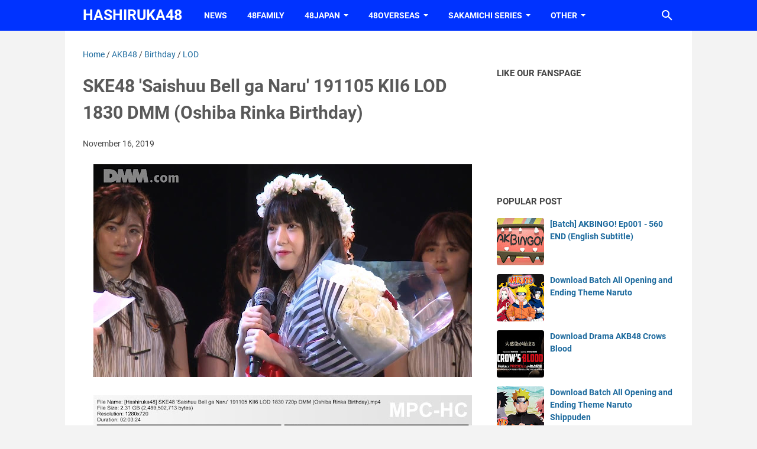

--- FILE ---
content_type: text/javascript; charset=UTF-8
request_url: https://www.hashiruka48.net/feeds/posts/summary/-/LOD?alt=json-in-script&callback=bacaJuga&max-results=5
body_size: 3497
content:
// API callback
bacaJuga({"version":"1.0","encoding":"UTF-8","feed":{"xmlns":"http://www.w3.org/2005/Atom","xmlns$openSearch":"http://a9.com/-/spec/opensearchrss/1.0/","xmlns$blogger":"http://schemas.google.com/blogger/2008","xmlns$georss":"http://www.georss.org/georss","xmlns$gd":"http://schemas.google.com/g/2005","xmlns$thr":"http://purl.org/syndication/thread/1.0","id":{"$t":"tag:blogger.com,1999:blog-6214639363834092585"},"updated":{"$t":"2025-11-07T03:27:24.751+07:00"},"category":[{"term":"LOD"},{"term":"AKB48"},{"term":"Magazine"},{"term":"Nogizaka46"},{"term":"Variety Show"},{"term":"Live Performance"},{"term":"Birthday"},{"term":"HKT48"},{"term":"SKE48"},{"term":"NMB48"},{"term":"Hinatazaka46"},{"term":"STU48"},{"term":"Graduation"},{"term":"Keyakizaka46"},{"term":"Concert"},{"term":"IZ*ONE"},{"term":"BDRip"},{"term":"NGT48"},{"term":"AKB48 Team 8"},{"term":"Sakurazaka46"},{"term":"=LOVE"},{"term":"JKT48"},{"term":"Babymetal"},{"term":"News"},{"term":"48Family"},{"term":"BNK48"},{"term":"Yamamoto Sayaka"},{"term":"≠ME"},{"term":"Bingo!"},{"term":"Haruka Nakagawa"},{"term":"Little Glee Monster"},{"term":"Photobook"},{"term":"Hiragana Keyakizaka46"},{"term":"Drama"},{"term":"Miyawaki Sakura"},{"term":"BiSH"},{"term":"Watanabe Mayu"},{"term":"Hello! Project"},{"term":"Owada Nana"},{"term":"Random Video"},{"term":"Watarirouka Hashiritai"},{"term":"AKB48 Team SH"},{"term":"DVDRip"},{"term":"SNH48"},{"term":"AKB48 Team TP"},{"term":"Showroom"},{"term":"Takahashi Juri"},{"term":"Yahagi Moeka"},{"term":"Tanaka Miku"},{"term":"MNL48"},{"term":"Produce48"},{"term":"Stage Play"},{"term":"AKB48 Sub Unit"},{"term":"Anime \u0026 Game"},{"term":"Yamashita Mizuki"},{"term":"Hirate Yurina"},{"term":"Nishino Nanase"},{"term":"SGO48"},{"term":"Atsuko Maeda"},{"term":"Hoshino Minami"},{"term":"Shiraishi Mai"},{"term":"Yabuki Nako"},{"term":"Imaizumi Yui"},{"term":"Musubu Funaki"},{"term":"Other Idol"},{"term":"Sugai Yuuka"},{"term":"Takahashi Minami"},{"term":"Ando Sakura"},{"term":"Ikuta Erika"},{"term":"Nagahama Neru"},{"term":"CGM48"},{"term":"Murayama Yuiri"},{"term":"Batch"},{"term":"Fujino Shiho"},{"term":"Kashiwagi Yuki"},{"term":"Oda Ayaka"},{"term":"Oguri Yui"},{"term":"Shiroma Miru"},{"term":"Taguchi Manaka"},{"term":"Takino Yumiko"},{"term":"Tomonaga Mio"},{"term":"Cabasuka Gakuen"},{"term":"Fairies"},{"term":"Kitano Ruka"},{"term":"Matsui Jurina"},{"term":"Movie"},{"term":"Naruto Shippuden"},{"term":"Obata Yuna"},{"term":"Sato Shiori"},{"term":"Sousenkyo"},{"term":"Tofu Pro Wrestling"},{"term":"≒JOY"}],"title":{"type":"text","$t":"Hashiruka48"},"subtitle":{"type":"html","$t":"Website created to share information or files about the Idolgroup 48 Group \u0026amp; Sakamichi Series."},"link":[{"rel":"http://schemas.google.com/g/2005#feed","type":"application/atom+xml","href":"https:\/\/www.hashiruka48.net\/feeds\/posts\/summary"},{"rel":"self","type":"application/atom+xml","href":"https:\/\/www.blogger.com\/feeds\/6214639363834092585\/posts\/summary\/-\/LOD?alt=json-in-script\u0026max-results=5"},{"rel":"alternate","type":"text/html","href":"https:\/\/www.hashiruka48.net\/search\/label\/LOD"},{"rel":"hub","href":"http://pubsubhubbub.appspot.com/"},{"rel":"next","type":"application/atom+xml","href":"https:\/\/www.blogger.com\/feeds\/6214639363834092585\/posts\/summary\/-\/LOD\/-\/LOD?alt=json-in-script\u0026start-index=6\u0026max-results=5"}],"author":[{"name":{"$t":"Unknown"},"email":{"$t":"noreply@blogger.com"},"gd$image":{"rel":"http://schemas.google.com/g/2005#thumbnail","width":"16","height":"16","src":"https:\/\/img1.blogblog.com\/img\/b16-rounded.gif"}}],"generator":{"version":"7.00","uri":"http://www.blogger.com","$t":"Blogger"},"openSearch$totalResults":{"$t":"1472"},"openSearch$startIndex":{"$t":"1"},"openSearch$itemsPerPage":{"$t":"5"},"entry":[{"id":{"$t":"tag:blogger.com,1999:blog-6214639363834092585.post-8170467575916007687"},"published":{"$t":"2023-04-03T23:59:00.007+07:00"},"updated":{"$t":"2023-04-04T17:07:43.432+07:00"},"category":[{"scheme":"http://www.blogger.com/atom/ns#","term":"AKB48"},{"scheme":"http://www.blogger.com/atom/ns#","term":"Birthday"},{"scheme":"http://www.blogger.com/atom/ns#","term":"LOD"}],"title":{"type":"text","$t":"AKB48 'Juuryoku Sympathy' 230327 A8 LOD 1830 DMM (Okada Nana Birthday)"},"summary":{"type":"text","$t":"\n\nInformation:\nArtist: \"AKB48 Team A\"\nSetlist: \"Juuryoku Sympathy\" \nPlace: \"AKB48 Theater\"\nDate: \"March 27th, 2023\"\nMember:\n\"Iwatate Saho, Okada Nana, Komiyama Haruka, Takahashi Sayaka, Chiba Erii, Nakanishi Chiyori, Michieda Saki, Mukaichi Mion\" \n\nDownload Link:\nGoogle Drive [1080p] [5.4 Gb] \nGoogle Drive [720p] [1.8 Gb] \nGoogle Drive [480p] [1.3 Gb] \n\n\n\nSetlist:\nM00. Overture\nM01. Megami wa "},"link":[{"rel":"replies","type":"application/atom+xml","href":"https:\/\/www.hashiruka48.net\/feeds\/8170467575916007687\/comments\/default","title":"Post Comments"},{"rel":"replies","type":"text/html","href":"https:\/\/www.hashiruka48.net\/2023\/04\/akb48-juuryoku-sympathy-230327-a8-lod.html#comment-form","title":"0 Comments"},{"rel":"edit","type":"application/atom+xml","href":"https:\/\/www.blogger.com\/feeds\/6214639363834092585\/posts\/default\/8170467575916007687"},{"rel":"self","type":"application/atom+xml","href":"https:\/\/www.blogger.com\/feeds\/6214639363834092585\/posts\/default\/8170467575916007687"},{"rel":"alternate","type":"text/html","href":"https:\/\/www.hashiruka48.net\/2023\/04\/akb48-juuryoku-sympathy-230327-a8-lod.html","title":"AKB48 'Juuryoku Sympathy' 230327 A8 LOD 1830 DMM (Okada Nana Birthday)"}],"author":[{"name":{"$t":"Unknown"},"email":{"$t":"noreply@blogger.com"},"gd$image":{"rel":"http://schemas.google.com/g/2005#thumbnail","width":"16","height":"16","src":"https:\/\/img1.blogblog.com\/img\/b16-rounded.gif"}}],"media$thumbnail":{"xmlns$media":"http://search.yahoo.com/mrss/","url":"https:\/\/blogger.googleusercontent.com\/img\/b\/R29vZ2xl\/AVvXsEgwNpNwm2Wysc9Q_PvPb0TXI5pdhVnXvL3YfIwLtaQTJT7xGaMyYQ613JQMznhZi_0TJ__PyrZiJzR8pXcInNKynsyG52E9kZ-M36Gn7VnCZ_TF8nar5W7ecG-2zZb5u-lhQZfaLLgLZTLqeFVwEjcfQ-LRYvFoI2AVZ-jYXK_hcXy8wVgB9NvTmVqeDA\/s72-w640-h360-c\/%5BHashiruka48%5D%20AKB48%20'Juuryoku%20Sympathy'%20230327%20A8%20LOD%201830%201080p%20DMM%20(Okada%20Nana%20Birthday).mp4_snapshot_01.54.47.694.jpg","height":"72","width":"72"},"thr$total":{"$t":"0"}},{"id":{"$t":"tag:blogger.com,1999:blog-6214639363834092585.post-5453565365406735393"},"published":{"$t":"2023-04-03T23:59:00.006+07:00"},"updated":{"$t":"2023-04-04T17:07:40.071+07:00"},"category":[{"scheme":"http://www.blogger.com/atom/ns#","term":"AKB48"},{"scheme":"http://www.blogger.com/atom/ns#","term":"Birthday"},{"scheme":"http://www.blogger.com/atom/ns#","term":"LOD"}],"title":{"type":"text","$t":"AKB48 'Juuryoku Sympathy' 230324 A8 LOD 1830 DMM (Michieda Saki Birthday)"},"summary":{"type":"text","$t":"\n\nInformation:\nArtist: \"AKB48 Team A\"\nSetlist: \"Juuryoku Sympathy\" \nPlace: \"AKB48 Theater\"\nDate: \"March 24th, 2023\"\nMember:\n\"Otake Hitomi, Okada Nana, Komiyama Haruka, Takahashi Sayaka, Nakanishi Chiyori, Nagano Serika, Fukuoka Seina, Michieda Saki\" \n\nDownload Link:\nGoogle Drive [1080p] [4.8 Gb] \nGoogle Drive [720p] [1.7 Gb] \nGoogle Drive [480p] [1.2 Gb] \n\n\n\nSetlist:\nM00. Overture\nM01. Megami wa "},"link":[{"rel":"replies","type":"application/atom+xml","href":"https:\/\/www.hashiruka48.net\/feeds\/5453565365406735393\/comments\/default","title":"Post Comments"},{"rel":"replies","type":"text/html","href":"https:\/\/www.hashiruka48.net\/2023\/04\/akb48-juuryoku-sympathy-230324-a8-lod.html#comment-form","title":"0 Comments"},{"rel":"edit","type":"application/atom+xml","href":"https:\/\/www.blogger.com\/feeds\/6214639363834092585\/posts\/default\/5453565365406735393"},{"rel":"self","type":"application/atom+xml","href":"https:\/\/www.blogger.com\/feeds\/6214639363834092585\/posts\/default\/5453565365406735393"},{"rel":"alternate","type":"text/html","href":"https:\/\/www.hashiruka48.net\/2023\/04\/akb48-juuryoku-sympathy-230324-a8-lod.html","title":"AKB48 'Juuryoku Sympathy' 230324 A8 LOD 1830 DMM (Michieda Saki Birthday)"}],"author":[{"name":{"$t":"Unknown"},"email":{"$t":"noreply@blogger.com"},"gd$image":{"rel":"http://schemas.google.com/g/2005#thumbnail","width":"16","height":"16","src":"https:\/\/img1.blogblog.com\/img\/b16-rounded.gif"}}],"media$thumbnail":{"xmlns$media":"http://search.yahoo.com/mrss/","url":"https:\/\/blogger.googleusercontent.com\/img\/b\/R29vZ2xl\/AVvXsEivJbZITT_ZYzSmiAXzh46-vUp8k6I8s26RAJnEI-dIl2XITXILXGJqZrD_1VNWOQpkj5KfnFC_7vyUThr9RNeLLAVN0hn2gjFp8L8Ao_38cBrW8P9XCeHZrJQnVH5PElG8H35P2f9AOg8MmpJpleQ4tY7JgRNrorLvS5b1MW_9wLDHTYd8np8Dswnz4A\/s72-w640-h360-c\/%5BHashiruka48%5D%20AKB48%20'Juuryoku%20Sympathy'%20230316%20A8%20LOD%201830%201080p%20DMM%20(Michieda%20Saki%20Birthday).mp4_snapshot_01.42.10.490.jpg","height":"72","width":"72"},"thr$total":{"$t":"0"}},{"id":{"$t":"tag:blogger.com,1999:blog-6214639363834092585.post-5604631055717587055"},"published":{"$t":"2023-04-03T23:59:00.005+07:00"},"updated":{"$t":"2023-04-04T17:07:37.250+07:00"},"category":[{"scheme":"http://www.blogger.com/atom/ns#","term":"AKB48"},{"scheme":"http://www.blogger.com/atom/ns#","term":"Graduation"},{"scheme":"http://www.blogger.com/atom/ns#","term":"LOD"}],"title":{"type":"text","$t":"AKB48 'Idol no Yoake' 230322 B4R LOD 1830 DMM (Nagano Megumi Graduation Performance)"},"summary":{"type":"text","$t":"\n\nInformation:\nArtist: \"AKB48 Team B\"\nSetlist: \"Idol no Yoake\" \nPlace: \"AKB48 Theater\"\nDate: \"March 22nd, 2023\"\nMember:\n\"Asai Nanami, Ishiwata Sena, Kitazawa Saki, Suzuki Kurumi, Tokunaga Remi, Nagano Megumi, Hashimoto Haruna, Hidaritomo Ayaka\" \n\nDownload Link:\nGoogle Drive [1080p] [6.3 Gb] \nGoogle Drive [720p] [2 Gb] \nGoogle Drive [480p] [1.5 Gb] \n\n\n\nSetlist:\nM00. Overture\nM01. Idol no Yoake\nM02"},"link":[{"rel":"replies","type":"application/atom+xml","href":"https:\/\/www.hashiruka48.net\/feeds\/5604631055717587055\/comments\/default","title":"Post Comments"},{"rel":"replies","type":"text/html","href":"https:\/\/www.hashiruka48.net\/2023\/04\/akb48-idol-no-yoake-230322-b4r-lod-1830.html#comment-form","title":"0 Comments"},{"rel":"edit","type":"application/atom+xml","href":"https:\/\/www.blogger.com\/feeds\/6214639363834092585\/posts\/default\/5604631055717587055"},{"rel":"self","type":"application/atom+xml","href":"https:\/\/www.blogger.com\/feeds\/6214639363834092585\/posts\/default\/5604631055717587055"},{"rel":"alternate","type":"text/html","href":"https:\/\/www.hashiruka48.net\/2023\/04\/akb48-idol-no-yoake-230322-b4r-lod-1830.html","title":"AKB48 'Idol no Yoake' 230322 B4R LOD 1830 DMM (Nagano Megumi Graduation Performance)"}],"author":[{"name":{"$t":"Unknown"},"email":{"$t":"noreply@blogger.com"},"gd$image":{"rel":"http://schemas.google.com/g/2005#thumbnail","width":"16","height":"16","src":"https:\/\/img1.blogblog.com\/img\/b16-rounded.gif"}}],"media$thumbnail":{"xmlns$media":"http://search.yahoo.com/mrss/","url":"https:\/\/blogger.googleusercontent.com\/img\/b\/R29vZ2xl\/AVvXsEj48J4DZexJA6M0nzV3e-omKmZLRX7d2yTFeVGQG810jsC-kuieUXj0oz6XYGF1M4V3Vc0amky7UYteIKzymQGiu7xZmHUF7EcW5fOSo2obQUI9LbXP0OBcd27d4rmoPG3kiguCT4NOD-k1uv0BwsDLRAhcL7G2Idwb6Fl0Qjm3M9qlzaIzSsXSk1hEQw\/s72-w640-h360-c\/%5BHashiruka48%5D%20AKB48%20'Idol%20no%20Yoake'%20230322%20B4R%20LOD%201830%201080p%20DMM%20(Nagano%20Megumi%20Graduation%20Performance).mp4_snapshot_02.08.43.777.jpg","height":"72","width":"72"},"thr$total":{"$t":"0"}},{"id":{"$t":"tag:blogger.com,1999:blog-6214639363834092585.post-7204412246107372074"},"published":{"$t":"2023-04-03T23:59:00.004+07:00"},"updated":{"$t":"2023-04-04T17:07:34.691+07:00"},"category":[{"scheme":"http://www.blogger.com/atom/ns#","term":"Graduation"},{"scheme":"http://www.blogger.com/atom/ns#","term":"HKT48"},{"scheme":"http://www.blogger.com/atom/ns#","term":"LOD"}],"title":{"type":"text","$t":"HKT48 'Mokugekisha' 230317 H6 LOD 1830 DMM (Watanabe Akari Graduation Performance)"},"summary":{"type":"text","$t":"\n\nInformation:\nArtist: \"HKT48 Team H\"\nSetlist: \"Mokugekisha\"\nPlace: \"HKT48 Theater\"\nDate: \"March 17th, 2023\"\nMember:\n\"Aramaki Misaki, Ishibashi Ibuki, Ichimura Airi, Ito Yueru, Unjo Hirona, Oda Ayaka,\nKawahira Hijiri, Sakai Moeka, Sakamoto Rino, Toyonaga Aki, Mogami Nanaka,\nYabuki Nako, Yamauchi Yuna, Watanabe Akari, Baba Sayaka (KIV), Yanase Reia (KKS)\" \n\nDownload Link:\nGoogle Drive [1080p] [6.8"},"link":[{"rel":"replies","type":"application/atom+xml","href":"https:\/\/www.hashiruka48.net\/feeds\/7204412246107372074\/comments\/default","title":"Post Comments"},{"rel":"replies","type":"text/html","href":"https:\/\/www.hashiruka48.net\/2023\/04\/hkt48-mokugekisha-230317-h6-lod-1830.html#comment-form","title":"0 Comments"},{"rel":"edit","type":"application/atom+xml","href":"https:\/\/www.blogger.com\/feeds\/6214639363834092585\/posts\/default\/7204412246107372074"},{"rel":"self","type":"application/atom+xml","href":"https:\/\/www.blogger.com\/feeds\/6214639363834092585\/posts\/default\/7204412246107372074"},{"rel":"alternate","type":"text/html","href":"https:\/\/www.hashiruka48.net\/2023\/04\/hkt48-mokugekisha-230317-h6-lod-1830.html","title":"HKT48 'Mokugekisha' 230317 H6 LOD 1830 DMM (Watanabe Akari Graduation Performance)"}],"author":[{"name":{"$t":"Unknown"},"email":{"$t":"noreply@blogger.com"},"gd$image":{"rel":"http://schemas.google.com/g/2005#thumbnail","width":"16","height":"16","src":"https:\/\/img1.blogblog.com\/img\/b16-rounded.gif"}}],"media$thumbnail":{"xmlns$media":"http://search.yahoo.com/mrss/","url":"https:\/\/blogger.googleusercontent.com\/img\/b\/R29vZ2xl\/AVvXsEgmjqrsxpx3ybyOJcC53qvWPOPUbShnfpTn0gRZNT5JkVsfBrw7145StjPm5dE0PO3NUVMH54h4QljlRIXyboCxuMzZOwhiGOoOTsSP46srOnGaAOJ8-MuT1RYZUJw3txBOOMcBweaDrZhqUQ_oOA-TwrEVT3kF72Rea54TknROs-7ylG0ZCC1bXVkMjw\/s72-w640-h360-c\/%5BHashiruka48%5D%20HKT48%20'Mokugekisha'%20230317%20H6%20LOD%201830%201080p%20DMM%20(Watanabe%20Akari%20Graduation%20Performance).mp4_snapshot_02.22.14.158.jpg","height":"72","width":"72"},"thr$total":{"$t":"0"}},{"id":{"$t":"tag:blogger.com,1999:blog-6214639363834092585.post-4449477607609802895"},"published":{"$t":"2023-04-01T23:57:00.003+07:00"},"updated":{"$t":"2023-04-01T23:57:47.937+07:00"},"category":[{"scheme":"http://www.blogger.com/atom/ns#","term":"AKB48"},{"scheme":"http://www.blogger.com/atom/ns#","term":"Birthday"},{"scheme":"http://www.blogger.com/atom/ns#","term":"LOD"}],"title":{"type":"text","$t":"AKB48 'Juuryoku Sympathy' 230316 A8 LOD 1830 DMM (Mukaichi Mion Birthday)"},"summary":{"type":"text","$t":"\n\nInformation:\nArtist: \"AKB48 Team A\"\nSetlist: \"Juuryoku Sympathy\" \nPlace: \"AKB48 Theater\"\nDate: \"March 16th, 2023\"\nMember:\n\"Okada Nana, Komiyama Haruka, Takahashi Sayaka, Nakanishi Chiyori, Nagano Serika, Fukuoka Seina, Mukaichi Mion, Muto Orin\" \n\nDownload Link:\nGoogle Drive [1080p] [5.1 Gb] \nGoogle Drive [720p] [1.7 Gb] \nGoogle Drive [480p] [1.2 Gb] \n\n\n\nSetlist:\nM00. Overture\nM01. Megami wa "},"link":[{"rel":"replies","type":"application/atom+xml","href":"https:\/\/www.hashiruka48.net\/feeds\/4449477607609802895\/comments\/default","title":"Post Comments"},{"rel":"replies","type":"text/html","href":"https:\/\/www.hashiruka48.net\/2023\/04\/akb48-juuryoku-sympathy-230316-a8-lod.html#comment-form","title":"0 Comments"},{"rel":"edit","type":"application/atom+xml","href":"https:\/\/www.blogger.com\/feeds\/6214639363834092585\/posts\/default\/4449477607609802895"},{"rel":"self","type":"application/atom+xml","href":"https:\/\/www.blogger.com\/feeds\/6214639363834092585\/posts\/default\/4449477607609802895"},{"rel":"alternate","type":"text/html","href":"https:\/\/www.hashiruka48.net\/2023\/04\/akb48-juuryoku-sympathy-230316-a8-lod.html","title":"AKB48 'Juuryoku Sympathy' 230316 A8 LOD 1830 DMM (Mukaichi Mion Birthday)"}],"author":[{"name":{"$t":"Unknown"},"email":{"$t":"noreply@blogger.com"},"gd$image":{"rel":"http://schemas.google.com/g/2005#thumbnail","width":"16","height":"16","src":"https:\/\/img1.blogblog.com\/img\/b16-rounded.gif"}}],"media$thumbnail":{"xmlns$media":"http://search.yahoo.com/mrss/","url":"https:\/\/blogger.googleusercontent.com\/img\/b\/R29vZ2xl\/AVvXsEhQzq6RIqmxxUYJG7CQoJ7BXXo2r8mYSvH5YNAazQdgz33aJeVyEwBuIdH4j1kT-xjf-g0kZe5P-RAjPJyWzyzqPpxj1PGjw8eL09yNXDGBuVGerBYtE5kNCqycMFHpR2vTpXdkQ2RmwJbH53ZtkwflmRTT9dTl9VsQ9cidFBg9voWH70DTJpbGQ2Ng3A\/s72-w640-h360-c\/%5BHashiruka48%5D%20AKB48%20'Juuryoku%20Sympathy'%20230316%20A8%20LOD%201830%201080p%20DMM%20(Mukaichi%20Mion%20Birthday).mp4_snapshot_01.47.02.959.jpg","height":"72","width":"72"},"thr$total":{"$t":"0"}}]}});

--- FILE ---
content_type: text/javascript; charset=UTF-8
request_url: https://www.hashiruka48.net/feeds/posts/summary/-/AKB48?alt=json-in-script&callback=bacaJuga&max-results=5
body_size: 3601
content:
// API callback
bacaJuga({"version":"1.0","encoding":"UTF-8","feed":{"xmlns":"http://www.w3.org/2005/Atom","xmlns$openSearch":"http://a9.com/-/spec/opensearchrss/1.0/","xmlns$blogger":"http://schemas.google.com/blogger/2008","xmlns$georss":"http://www.georss.org/georss","xmlns$gd":"http://schemas.google.com/g/2005","xmlns$thr":"http://purl.org/syndication/thread/1.0","id":{"$t":"tag:blogger.com,1999:blog-6214639363834092585"},"updated":{"$t":"2025-11-07T03:27:24.751+07:00"},"category":[{"term":"LOD"},{"term":"AKB48"},{"term":"Magazine"},{"term":"Nogizaka46"},{"term":"Variety Show"},{"term":"Live Performance"},{"term":"Birthday"},{"term":"HKT48"},{"term":"SKE48"},{"term":"NMB48"},{"term":"Hinatazaka46"},{"term":"STU48"},{"term":"Graduation"},{"term":"Keyakizaka46"},{"term":"Concert"},{"term":"IZ*ONE"},{"term":"BDRip"},{"term":"NGT48"},{"term":"AKB48 Team 8"},{"term":"Sakurazaka46"},{"term":"=LOVE"},{"term":"JKT48"},{"term":"Babymetal"},{"term":"News"},{"term":"48Family"},{"term":"BNK48"},{"term":"Yamamoto Sayaka"},{"term":"≠ME"},{"term":"Bingo!"},{"term":"Haruka Nakagawa"},{"term":"Little Glee Monster"},{"term":"Photobook"},{"term":"Hiragana Keyakizaka46"},{"term":"Drama"},{"term":"Miyawaki Sakura"},{"term":"BiSH"},{"term":"Watanabe Mayu"},{"term":"Hello! Project"},{"term":"Owada Nana"},{"term":"Random Video"},{"term":"Watarirouka Hashiritai"},{"term":"AKB48 Team SH"},{"term":"DVDRip"},{"term":"SNH48"},{"term":"AKB48 Team TP"},{"term":"Showroom"},{"term":"Takahashi Juri"},{"term":"Yahagi Moeka"},{"term":"Tanaka Miku"},{"term":"MNL48"},{"term":"Produce48"},{"term":"Stage Play"},{"term":"AKB48 Sub Unit"},{"term":"Anime \u0026 Game"},{"term":"Yamashita Mizuki"},{"term":"Hirate Yurina"},{"term":"Nishino Nanase"},{"term":"SGO48"},{"term":"Atsuko Maeda"},{"term":"Hoshino Minami"},{"term":"Shiraishi Mai"},{"term":"Yabuki Nako"},{"term":"Imaizumi Yui"},{"term":"Musubu Funaki"},{"term":"Other Idol"},{"term":"Sugai Yuuka"},{"term":"Takahashi Minami"},{"term":"Ando Sakura"},{"term":"Ikuta Erika"},{"term":"Nagahama Neru"},{"term":"CGM48"},{"term":"Murayama Yuiri"},{"term":"Batch"},{"term":"Fujino Shiho"},{"term":"Kashiwagi Yuki"},{"term":"Oda Ayaka"},{"term":"Oguri Yui"},{"term":"Shiroma Miru"},{"term":"Taguchi Manaka"},{"term":"Takino Yumiko"},{"term":"Tomonaga Mio"},{"term":"Cabasuka Gakuen"},{"term":"Fairies"},{"term":"Kitano Ruka"},{"term":"Matsui Jurina"},{"term":"Movie"},{"term":"Naruto Shippuden"},{"term":"Obata Yuna"},{"term":"Sato Shiori"},{"term":"Sousenkyo"},{"term":"Tofu Pro Wrestling"},{"term":"≒JOY"}],"title":{"type":"text","$t":"Hashiruka48"},"subtitle":{"type":"html","$t":"Website created to share information or files about the Idolgroup 48 Group \u0026amp; Sakamichi Series."},"link":[{"rel":"http://schemas.google.com/g/2005#feed","type":"application/atom+xml","href":"https:\/\/www.hashiruka48.net\/feeds\/posts\/summary"},{"rel":"self","type":"application/atom+xml","href":"https:\/\/www.blogger.com\/feeds\/6214639363834092585\/posts\/summary\/-\/AKB48?alt=json-in-script\u0026max-results=5"},{"rel":"alternate","type":"text/html","href":"https:\/\/www.hashiruka48.net\/search\/label\/AKB48"},{"rel":"hub","href":"http://pubsubhubbub.appspot.com/"},{"rel":"next","type":"application/atom+xml","href":"https:\/\/www.blogger.com\/feeds\/6214639363834092585\/posts\/summary\/-\/AKB48\/-\/AKB48?alt=json-in-script\u0026start-index=6\u0026max-results=5"}],"author":[{"name":{"$t":"Unknown"},"email":{"$t":"noreply@blogger.com"},"gd$image":{"rel":"http://schemas.google.com/g/2005#thumbnail","width":"16","height":"16","src":"https:\/\/img1.blogblog.com\/img\/b16-rounded.gif"}}],"generator":{"version":"7.00","uri":"http://www.blogger.com","$t":"Blogger"},"openSearch$totalResults":{"$t":"1379"},"openSearch$startIndex":{"$t":"1"},"openSearch$itemsPerPage":{"$t":"5"},"entry":[{"id":{"$t":"tag:blogger.com,1999:blog-6214639363834092585.post-4360407708045493358"},"published":{"$t":"2023-04-05T23:57:00.003+07:00"},"updated":{"$t":"2023-04-05T23:57:51.842+07:00"},"category":[{"scheme":"http://www.blogger.com/atom/ns#","term":"AKB48"},{"scheme":"http://www.blogger.com/atom/ns#","term":"Live Performance"}],"title":{"type":"text","$t":"AKB48 'Doushitemo Kimi ga Suki da' CDTV Live! Live! 2hr SP 230320 (TBS)"},"summary":{"type":"text","$t":"\n    \n   Information:     \n   Artist   : \"AKB48\"  \n   Title   : \"CDTV Live! Live! 2hr SP\"  \n   Date   : \"March 20th, 2023\"  \n   Broadcast   : \"TBS\"  \n\nDownload Link:\nGoogle Drive [1080p] [224 Mb]\nGoogle Drive [720p] [69 Mb]\n\nSetlist:\n1. Doushitemo Kimi ga Suki da\n\n\n\n"},"link":[{"rel":"replies","type":"application/atom+xml","href":"https:\/\/www.hashiruka48.net\/feeds\/4360407708045493358\/comments\/default","title":"Post Comments"},{"rel":"replies","type":"text/html","href":"https:\/\/www.hashiruka48.net\/2023\/04\/akb48-doushitemo-kimi-ga-suki-da-cdtv.html#comment-form","title":"0 Comments"},{"rel":"edit","type":"application/atom+xml","href":"https:\/\/www.blogger.com\/feeds\/6214639363834092585\/posts\/default\/4360407708045493358"},{"rel":"self","type":"application/atom+xml","href":"https:\/\/www.blogger.com\/feeds\/6214639363834092585\/posts\/default\/4360407708045493358"},{"rel":"alternate","type":"text/html","href":"https:\/\/www.hashiruka48.net\/2023\/04\/akb48-doushitemo-kimi-ga-suki-da-cdtv.html","title":"AKB48 'Doushitemo Kimi ga Suki da' CDTV Live! Live! 2hr SP 230320 (TBS)"}],"author":[{"name":{"$t":"Unknown"},"email":{"$t":"noreply@blogger.com"},"gd$image":{"rel":"http://schemas.google.com/g/2005#thumbnail","width":"16","height":"16","src":"https:\/\/img1.blogblog.com\/img\/b16-rounded.gif"}}],"media$thumbnail":{"xmlns$media":"http://search.yahoo.com/mrss/","url":"https:\/\/blogger.googleusercontent.com\/img\/b\/R29vZ2xl\/AVvXsEhnXhuwQ3_1xtBr1TCjkkBw84uW19-KDO_EiNhLtyU-5j188Z5rX8ANP-A6O-E5N5YFNMmj0YRMoy7z2DCfYECe0Kbc36Zf4v_8drpjQkrYqLigIa5LTh_vrEYj2W3bjnVv6vJuBeQgKj1bKTdk5Hns4yJZfzphFxrjYcUD84Ts3TqmG9Xbr_Se9sQebg\/s72-w640-h404-c\/%5BHashiruka48%5D%20AKB48%20'Doushitemo%20Kimi%20ga%20Suki%20da'%20CDTV%20Live!%20Live!%202hr%20SP%20230320%20%5B1080p%5D%20%5BTBS%5D.mp4_thumbs.jpg","height":"72","width":"72"},"thr$total":{"$t":"0"}},{"id":{"$t":"tag:blogger.com,1999:blog-6214639363834092585.post-8170467575916007687"},"published":{"$t":"2023-04-03T23:59:00.007+07:00"},"updated":{"$t":"2023-04-04T17:07:43.432+07:00"},"category":[{"scheme":"http://www.blogger.com/atom/ns#","term":"AKB48"},{"scheme":"http://www.blogger.com/atom/ns#","term":"Birthday"},{"scheme":"http://www.blogger.com/atom/ns#","term":"LOD"}],"title":{"type":"text","$t":"AKB48 'Juuryoku Sympathy' 230327 A8 LOD 1830 DMM (Okada Nana Birthday)"},"summary":{"type":"text","$t":"\n\nInformation:\nArtist: \"AKB48 Team A\"\nSetlist: \"Juuryoku Sympathy\" \nPlace: \"AKB48 Theater\"\nDate: \"March 27th, 2023\"\nMember:\n\"Iwatate Saho, Okada Nana, Komiyama Haruka, Takahashi Sayaka, Chiba Erii, Nakanishi Chiyori, Michieda Saki, Mukaichi Mion\" \n\nDownload Link:\nGoogle Drive [1080p] [5.4 Gb] \nGoogle Drive [720p] [1.8 Gb] \nGoogle Drive [480p] [1.3 Gb] \n\n\n\nSetlist:\nM00. Overture\nM01. Megami wa "},"link":[{"rel":"replies","type":"application/atom+xml","href":"https:\/\/www.hashiruka48.net\/feeds\/8170467575916007687\/comments\/default","title":"Post Comments"},{"rel":"replies","type":"text/html","href":"https:\/\/www.hashiruka48.net\/2023\/04\/akb48-juuryoku-sympathy-230327-a8-lod.html#comment-form","title":"0 Comments"},{"rel":"edit","type":"application/atom+xml","href":"https:\/\/www.blogger.com\/feeds\/6214639363834092585\/posts\/default\/8170467575916007687"},{"rel":"self","type":"application/atom+xml","href":"https:\/\/www.blogger.com\/feeds\/6214639363834092585\/posts\/default\/8170467575916007687"},{"rel":"alternate","type":"text/html","href":"https:\/\/www.hashiruka48.net\/2023\/04\/akb48-juuryoku-sympathy-230327-a8-lod.html","title":"AKB48 'Juuryoku Sympathy' 230327 A8 LOD 1830 DMM (Okada Nana Birthday)"}],"author":[{"name":{"$t":"Unknown"},"email":{"$t":"noreply@blogger.com"},"gd$image":{"rel":"http://schemas.google.com/g/2005#thumbnail","width":"16","height":"16","src":"https:\/\/img1.blogblog.com\/img\/b16-rounded.gif"}}],"media$thumbnail":{"xmlns$media":"http://search.yahoo.com/mrss/","url":"https:\/\/blogger.googleusercontent.com\/img\/b\/R29vZ2xl\/AVvXsEgwNpNwm2Wysc9Q_PvPb0TXI5pdhVnXvL3YfIwLtaQTJT7xGaMyYQ613JQMznhZi_0TJ__PyrZiJzR8pXcInNKynsyG52E9kZ-M36Gn7VnCZ_TF8nar5W7ecG-2zZb5u-lhQZfaLLgLZTLqeFVwEjcfQ-LRYvFoI2AVZ-jYXK_hcXy8wVgB9NvTmVqeDA\/s72-w640-h360-c\/%5BHashiruka48%5D%20AKB48%20'Juuryoku%20Sympathy'%20230327%20A8%20LOD%201830%201080p%20DMM%20(Okada%20Nana%20Birthday).mp4_snapshot_01.54.47.694.jpg","height":"72","width":"72"},"thr$total":{"$t":"0"}},{"id":{"$t":"tag:blogger.com,1999:blog-6214639363834092585.post-5453565365406735393"},"published":{"$t":"2023-04-03T23:59:00.006+07:00"},"updated":{"$t":"2023-04-04T17:07:40.071+07:00"},"category":[{"scheme":"http://www.blogger.com/atom/ns#","term":"AKB48"},{"scheme":"http://www.blogger.com/atom/ns#","term":"Birthday"},{"scheme":"http://www.blogger.com/atom/ns#","term":"LOD"}],"title":{"type":"text","$t":"AKB48 'Juuryoku Sympathy' 230324 A8 LOD 1830 DMM (Michieda Saki Birthday)"},"summary":{"type":"text","$t":"\n\nInformation:\nArtist: \"AKB48 Team A\"\nSetlist: \"Juuryoku Sympathy\" \nPlace: \"AKB48 Theater\"\nDate: \"March 24th, 2023\"\nMember:\n\"Otake Hitomi, Okada Nana, Komiyama Haruka, Takahashi Sayaka, Nakanishi Chiyori, Nagano Serika, Fukuoka Seina, Michieda Saki\" \n\nDownload Link:\nGoogle Drive [1080p] [4.8 Gb] \nGoogle Drive [720p] [1.7 Gb] \nGoogle Drive [480p] [1.2 Gb] \n\n\n\nSetlist:\nM00. Overture\nM01. Megami wa "},"link":[{"rel":"replies","type":"application/atom+xml","href":"https:\/\/www.hashiruka48.net\/feeds\/5453565365406735393\/comments\/default","title":"Post Comments"},{"rel":"replies","type":"text/html","href":"https:\/\/www.hashiruka48.net\/2023\/04\/akb48-juuryoku-sympathy-230324-a8-lod.html#comment-form","title":"0 Comments"},{"rel":"edit","type":"application/atom+xml","href":"https:\/\/www.blogger.com\/feeds\/6214639363834092585\/posts\/default\/5453565365406735393"},{"rel":"self","type":"application/atom+xml","href":"https:\/\/www.blogger.com\/feeds\/6214639363834092585\/posts\/default\/5453565365406735393"},{"rel":"alternate","type":"text/html","href":"https:\/\/www.hashiruka48.net\/2023\/04\/akb48-juuryoku-sympathy-230324-a8-lod.html","title":"AKB48 'Juuryoku Sympathy' 230324 A8 LOD 1830 DMM (Michieda Saki Birthday)"}],"author":[{"name":{"$t":"Unknown"},"email":{"$t":"noreply@blogger.com"},"gd$image":{"rel":"http://schemas.google.com/g/2005#thumbnail","width":"16","height":"16","src":"https:\/\/img1.blogblog.com\/img\/b16-rounded.gif"}}],"media$thumbnail":{"xmlns$media":"http://search.yahoo.com/mrss/","url":"https:\/\/blogger.googleusercontent.com\/img\/b\/R29vZ2xl\/AVvXsEivJbZITT_ZYzSmiAXzh46-vUp8k6I8s26RAJnEI-dIl2XITXILXGJqZrD_1VNWOQpkj5KfnFC_7vyUThr9RNeLLAVN0hn2gjFp8L8Ao_38cBrW8P9XCeHZrJQnVH5PElG8H35P2f9AOg8MmpJpleQ4tY7JgRNrorLvS5b1MW_9wLDHTYd8np8Dswnz4A\/s72-w640-h360-c\/%5BHashiruka48%5D%20AKB48%20'Juuryoku%20Sympathy'%20230316%20A8%20LOD%201830%201080p%20DMM%20(Michieda%20Saki%20Birthday).mp4_snapshot_01.42.10.490.jpg","height":"72","width":"72"},"thr$total":{"$t":"0"}},{"id":{"$t":"tag:blogger.com,1999:blog-6214639363834092585.post-5604631055717587055"},"published":{"$t":"2023-04-03T23:59:00.005+07:00"},"updated":{"$t":"2023-04-04T17:07:37.250+07:00"},"category":[{"scheme":"http://www.blogger.com/atom/ns#","term":"AKB48"},{"scheme":"http://www.blogger.com/atom/ns#","term":"Graduation"},{"scheme":"http://www.blogger.com/atom/ns#","term":"LOD"}],"title":{"type":"text","$t":"AKB48 'Idol no Yoake' 230322 B4R LOD 1830 DMM (Nagano Megumi Graduation Performance)"},"summary":{"type":"text","$t":"\n\nInformation:\nArtist: \"AKB48 Team B\"\nSetlist: \"Idol no Yoake\" \nPlace: \"AKB48 Theater\"\nDate: \"March 22nd, 2023\"\nMember:\n\"Asai Nanami, Ishiwata Sena, Kitazawa Saki, Suzuki Kurumi, Tokunaga Remi, Nagano Megumi, Hashimoto Haruna, Hidaritomo Ayaka\" \n\nDownload Link:\nGoogle Drive [1080p] [6.3 Gb] \nGoogle Drive [720p] [2 Gb] \nGoogle Drive [480p] [1.5 Gb] \n\n\n\nSetlist:\nM00. Overture\nM01. Idol no Yoake\nM02"},"link":[{"rel":"replies","type":"application/atom+xml","href":"https:\/\/www.hashiruka48.net\/feeds\/5604631055717587055\/comments\/default","title":"Post Comments"},{"rel":"replies","type":"text/html","href":"https:\/\/www.hashiruka48.net\/2023\/04\/akb48-idol-no-yoake-230322-b4r-lod-1830.html#comment-form","title":"0 Comments"},{"rel":"edit","type":"application/atom+xml","href":"https:\/\/www.blogger.com\/feeds\/6214639363834092585\/posts\/default\/5604631055717587055"},{"rel":"self","type":"application/atom+xml","href":"https:\/\/www.blogger.com\/feeds\/6214639363834092585\/posts\/default\/5604631055717587055"},{"rel":"alternate","type":"text/html","href":"https:\/\/www.hashiruka48.net\/2023\/04\/akb48-idol-no-yoake-230322-b4r-lod-1830.html","title":"AKB48 'Idol no Yoake' 230322 B4R LOD 1830 DMM (Nagano Megumi Graduation Performance)"}],"author":[{"name":{"$t":"Unknown"},"email":{"$t":"noreply@blogger.com"},"gd$image":{"rel":"http://schemas.google.com/g/2005#thumbnail","width":"16","height":"16","src":"https:\/\/img1.blogblog.com\/img\/b16-rounded.gif"}}],"media$thumbnail":{"xmlns$media":"http://search.yahoo.com/mrss/","url":"https:\/\/blogger.googleusercontent.com\/img\/b\/R29vZ2xl\/AVvXsEj48J4DZexJA6M0nzV3e-omKmZLRX7d2yTFeVGQG810jsC-kuieUXj0oz6XYGF1M4V3Vc0amky7UYteIKzymQGiu7xZmHUF7EcW5fOSo2obQUI9LbXP0OBcd27d4rmoPG3kiguCT4NOD-k1uv0BwsDLRAhcL7G2Idwb6Fl0Qjm3M9qlzaIzSsXSk1hEQw\/s72-w640-h360-c\/%5BHashiruka48%5D%20AKB48%20'Idol%20no%20Yoake'%20230322%20B4R%20LOD%201830%201080p%20DMM%20(Nagano%20Megumi%20Graduation%20Performance).mp4_snapshot_02.08.43.777.jpg","height":"72","width":"72"},"thr$total":{"$t":"0"}},{"id":{"$t":"tag:blogger.com,1999:blog-6214639363834092585.post-4449477607609802895"},"published":{"$t":"2023-04-01T23:57:00.003+07:00"},"updated":{"$t":"2023-04-01T23:57:47.937+07:00"},"category":[{"scheme":"http://www.blogger.com/atom/ns#","term":"AKB48"},{"scheme":"http://www.blogger.com/atom/ns#","term":"Birthday"},{"scheme":"http://www.blogger.com/atom/ns#","term":"LOD"}],"title":{"type":"text","$t":"AKB48 'Juuryoku Sympathy' 230316 A8 LOD 1830 DMM (Mukaichi Mion Birthday)"},"summary":{"type":"text","$t":"\n\nInformation:\nArtist: \"AKB48 Team A\"\nSetlist: \"Juuryoku Sympathy\" \nPlace: \"AKB48 Theater\"\nDate: \"March 16th, 2023\"\nMember:\n\"Okada Nana, Komiyama Haruka, Takahashi Sayaka, Nakanishi Chiyori, Nagano Serika, Fukuoka Seina, Mukaichi Mion, Muto Orin\" \n\nDownload Link:\nGoogle Drive [1080p] [5.1 Gb] \nGoogle Drive [720p] [1.7 Gb] \nGoogle Drive [480p] [1.2 Gb] \n\n\n\nSetlist:\nM00. Overture\nM01. Megami wa "},"link":[{"rel":"replies","type":"application/atom+xml","href":"https:\/\/www.hashiruka48.net\/feeds\/4449477607609802895\/comments\/default","title":"Post Comments"},{"rel":"replies","type":"text/html","href":"https:\/\/www.hashiruka48.net\/2023\/04\/akb48-juuryoku-sympathy-230316-a8-lod.html#comment-form","title":"0 Comments"},{"rel":"edit","type":"application/atom+xml","href":"https:\/\/www.blogger.com\/feeds\/6214639363834092585\/posts\/default\/4449477607609802895"},{"rel":"self","type":"application/atom+xml","href":"https:\/\/www.blogger.com\/feeds\/6214639363834092585\/posts\/default\/4449477607609802895"},{"rel":"alternate","type":"text/html","href":"https:\/\/www.hashiruka48.net\/2023\/04\/akb48-juuryoku-sympathy-230316-a8-lod.html","title":"AKB48 'Juuryoku Sympathy' 230316 A8 LOD 1830 DMM (Mukaichi Mion Birthday)"}],"author":[{"name":{"$t":"Unknown"},"email":{"$t":"noreply@blogger.com"},"gd$image":{"rel":"http://schemas.google.com/g/2005#thumbnail","width":"16","height":"16","src":"https:\/\/img1.blogblog.com\/img\/b16-rounded.gif"}}],"media$thumbnail":{"xmlns$media":"http://search.yahoo.com/mrss/","url":"https:\/\/blogger.googleusercontent.com\/img\/b\/R29vZ2xl\/AVvXsEhQzq6RIqmxxUYJG7CQoJ7BXXo2r8mYSvH5YNAazQdgz33aJeVyEwBuIdH4j1kT-xjf-g0kZe5P-RAjPJyWzyzqPpxj1PGjw8eL09yNXDGBuVGerBYtE5kNCqycMFHpR2vTpXdkQ2RmwJbH53ZtkwflmRTT9dTl9VsQ9cidFBg9voWH70DTJpbGQ2Ng3A\/s72-w640-h360-c\/%5BHashiruka48%5D%20AKB48%20'Juuryoku%20Sympathy'%20230316%20A8%20LOD%201830%201080p%20DMM%20(Mukaichi%20Mion%20Birthday).mp4_snapshot_01.47.02.959.jpg","height":"72","width":"72"},"thr$total":{"$t":"0"}}]}});

--- FILE ---
content_type: text/javascript; charset=UTF-8
request_url: https://www.hashiruka48.net/feeds/posts/default/-/Birthday?alt=json-in-script&orderby=updated&start-index=95&max-results=5&callback=msRelatedPosts
body_size: 3847
content:
// API callback
msRelatedPosts({"version":"1.0","encoding":"UTF-8","feed":{"xmlns":"http://www.w3.org/2005/Atom","xmlns$openSearch":"http://a9.com/-/spec/opensearchrss/1.0/","xmlns$blogger":"http://schemas.google.com/blogger/2008","xmlns$georss":"http://www.georss.org/georss","xmlns$gd":"http://schemas.google.com/g/2005","xmlns$thr":"http://purl.org/syndication/thread/1.0","id":{"$t":"tag:blogger.com,1999:blog-6214639363834092585"},"updated":{"$t":"2025-11-07T03:27:24.751+07:00"},"category":[{"term":"LOD"},{"term":"AKB48"},{"term":"Magazine"},{"term":"Nogizaka46"},{"term":"Variety Show"},{"term":"Live Performance"},{"term":"Birthday"},{"term":"HKT48"},{"term":"SKE48"},{"term":"NMB48"},{"term":"Hinatazaka46"},{"term":"STU48"},{"term":"Graduation"},{"term":"Keyakizaka46"},{"term":"Concert"},{"term":"IZ*ONE"},{"term":"BDRip"},{"term":"NGT48"},{"term":"AKB48 Team 8"},{"term":"Sakurazaka46"},{"term":"=LOVE"},{"term":"JKT48"},{"term":"Babymetal"},{"term":"News"},{"term":"48Family"},{"term":"BNK48"},{"term":"Yamamoto Sayaka"},{"term":"≠ME"},{"term":"Bingo!"},{"term":"Haruka Nakagawa"},{"term":"Little Glee Monster"},{"term":"Photobook"},{"term":"Hiragana Keyakizaka46"},{"term":"Drama"},{"term":"Miyawaki Sakura"},{"term":"BiSH"},{"term":"Watanabe Mayu"},{"term":"Hello! Project"},{"term":"Owada Nana"},{"term":"Random Video"},{"term":"Watarirouka Hashiritai"},{"term":"AKB48 Team SH"},{"term":"DVDRip"},{"term":"SNH48"},{"term":"AKB48 Team TP"},{"term":"Showroom"},{"term":"Takahashi Juri"},{"term":"Yahagi Moeka"},{"term":"Tanaka Miku"},{"term":"MNL48"},{"term":"Produce48"},{"term":"Stage Play"},{"term":"AKB48 Sub Unit"},{"term":"Anime \u0026 Game"},{"term":"Yamashita Mizuki"},{"term":"Hirate Yurina"},{"term":"Nishino Nanase"},{"term":"SGO48"},{"term":"Atsuko Maeda"},{"term":"Hoshino Minami"},{"term":"Shiraishi Mai"},{"term":"Yabuki Nako"},{"term":"Imaizumi Yui"},{"term":"Musubu Funaki"},{"term":"Other Idol"},{"term":"Sugai Yuuka"},{"term":"Takahashi Minami"},{"term":"Ando Sakura"},{"term":"Ikuta Erika"},{"term":"Nagahama Neru"},{"term":"CGM48"},{"term":"Murayama Yuiri"},{"term":"Batch"},{"term":"Fujino Shiho"},{"term":"Kashiwagi Yuki"},{"term":"Oda Ayaka"},{"term":"Oguri Yui"},{"term":"Shiroma Miru"},{"term":"Taguchi Manaka"},{"term":"Takino Yumiko"},{"term":"Tomonaga Mio"},{"term":"Cabasuka Gakuen"},{"term":"Fairies"},{"term":"Kitano Ruka"},{"term":"Matsui Jurina"},{"term":"Movie"},{"term":"Naruto Shippuden"},{"term":"Obata Yuna"},{"term":"Sato Shiori"},{"term":"Sousenkyo"},{"term":"Tofu Pro Wrestling"},{"term":"≒JOY"}],"title":{"type":"text","$t":"Hashiruka48"},"subtitle":{"type":"html","$t":"Website created to share information or files about the Idolgroup 48 Group \u0026amp; Sakamichi Series."},"link":[{"rel":"http://schemas.google.com/g/2005#feed","type":"application/atom+xml","href":"https:\/\/www.hashiruka48.net\/feeds\/posts\/default"},{"rel":"self","type":"application/atom+xml","href":"https:\/\/www.blogger.com\/feeds\/6214639363834092585\/posts\/default\/-\/Birthday?alt=json-in-script\u0026start-index=95\u0026max-results=5\u0026orderby=updated"},{"rel":"alternate","type":"text/html","href":"https:\/\/www.hashiruka48.net\/search\/label\/Birthday"},{"rel":"hub","href":"http://pubsubhubbub.appspot.com/"},{"rel":"previous","type":"application/atom+xml","href":"https:\/\/www.blogger.com\/feeds\/6214639363834092585\/posts\/default\/-\/Birthday\/-\/Birthday?alt=json-in-script\u0026start-index=90\u0026max-results=5\u0026orderby=updated"},{"rel":"next","type":"application/atom+xml","href":"https:\/\/www.blogger.com\/feeds\/6214639363834092585\/posts\/default\/-\/Birthday\/-\/Birthday?alt=json-in-script\u0026start-index=100\u0026max-results=5\u0026orderby=updated"}],"author":[{"name":{"$t":"Unknown"},"email":{"$t":"noreply@blogger.com"},"gd$image":{"rel":"http://schemas.google.com/g/2005#thumbnail","width":"16","height":"16","src":"https:\/\/img1.blogblog.com\/img\/b16-rounded.gif"}}],"generator":{"version":"7.00","uri":"http://www.blogger.com","$t":"Blogger"},"openSearch$totalResults":{"$t":"494"},"openSearch$startIndex":{"$t":"95"},"openSearch$itemsPerPage":{"$t":"5"},"entry":[{"id":{"$t":"tag:blogger.com,1999:blog-6214639363834092585.post-520474875613091676"},"published":{"$t":"2022-09-16T23:55:00.009+07:00"},"updated":{"$t":"2022-09-17T17:10:34.124+07:00"},"category":[{"scheme":"http://www.blogger.com/atom/ns#","term":"Birthday"},{"scheme":"http://www.blogger.com/atom/ns#","term":"HKT48"},{"scheme":"http://www.blogger.com/atom/ns#","term":"LOD"}],"title":{"type":"text","$t":"HKT48 'Seifuku no Me' 220902 KIV3 LOD 1800 DMM (Tanaka Iori Birthday)"},"summary":{"type":"text","$t":"\n\nInformation:\nArtist: \"HKT48 Team KIV\"\nSetlist: \"Seifuku no Me\"\nPlace: \"HKT48 Theater\"\nDate: \"September 2nd, 2022\"\nMember:\n\"Ishibashi Ibuki, Ichimura Airi, Unjo Hirona, Kawahira Hijiri, Shimono Yuki, Takemoto Kurumi,\nTanaka Iori, Jitoe Nene, Nagano Miyabi, Baba Sayaka, Fuchigami Mai,\nMotomura Aoi, Kuriyama Rina (H), Sakamoto Rino (H), Goto Hinano (TII), Eguchi Kokoha (KKS)\" \n\nDownload Link:\n"},"link":[{"rel":"replies","type":"application/atom+xml","href":"https:\/\/www.hashiruka48.net\/feeds\/520474875613091676\/comments\/default","title":"Post Comments"},{"rel":"replies","type":"text/html","href":"https:\/\/www.hashiruka48.net\/2022\/09\/hkt48-seifuku-no-me-220902-kiv3-lod.html#comment-form","title":"0 Comments"},{"rel":"edit","type":"application/atom+xml","href":"https:\/\/www.blogger.com\/feeds\/6214639363834092585\/posts\/default\/520474875613091676"},{"rel":"self","type":"application/atom+xml","href":"https:\/\/www.blogger.com\/feeds\/6214639363834092585\/posts\/default\/520474875613091676"},{"rel":"alternate","type":"text/html","href":"https:\/\/www.hashiruka48.net\/2022\/09\/hkt48-seifuku-no-me-220902-kiv3-lod.html","title":"HKT48 'Seifuku no Me' 220902 KIV3 LOD 1800 DMM (Tanaka Iori Birthday)"}],"author":[{"name":{"$t":"Unknown"},"email":{"$t":"noreply@blogger.com"},"gd$image":{"rel":"http://schemas.google.com/g/2005#thumbnail","width":"16","height":"16","src":"https:\/\/img1.blogblog.com\/img\/b16-rounded.gif"}}],"media$thumbnail":{"xmlns$media":"http://search.yahoo.com/mrss/","url":"https:\/\/blogger.googleusercontent.com\/img\/b\/R29vZ2xl\/AVvXsEgg1QfoSSoZMhf2QEGif2MupFTqZCbYn2eO-N9PBb4vOonG2wmqTz5HsCc4xWqOocAV0ZbcCLi2aydEDaCf6y_EELYR4BXjs2Eif0u0dhXOse03JCMFXlbwD9kDmLn2_jaU8N7BhiGJh_sl3zPv23ATekTkwxZf7iAeTvvyFEo_VqIva6ieWJvCf8VhKg\/s72-w640-h360-c\/%5BHashiruka48%5D%20HKT48%20'Seifuku%20no%20Me'%20220902%20KIV3%20LOD%201800%201080p%20DMM%20(Tanaka%20Iori%20Birthday).mp4_snapshot_02.00.36.105.jpg","height":"72","width":"72"},"thr$total":{"$t":"0"}},{"id":{"$t":"tag:blogger.com,1999:blog-6214639363834092585.post-7402616051768270310"},"published":{"$t":"2022-09-15T23:59:00.021+07:00"},"updated":{"$t":"2022-09-16T21:01:56.105+07:00"},"category":[{"scheme":"http://www.blogger.com/atom/ns#","term":"Birthday"},{"scheme":"http://www.blogger.com/atom/ns#","term":"LOD"},{"scheme":"http://www.blogger.com/atom/ns#","term":"STU48"}],"title":{"type":"text","$t":"STU48 'Hana wa Dare no Mono' 220902 LOD 1900 DMM (Mineyoshi Arisa Birthday)"},"summary":{"type":"text","$t":"\n\nInformation:\nArtist: \"STU48\"\nSetlist: \"Hana wa Dare no Mono\" \nPlace: \"Okayama Mirai Hall\"\nDate: \"September 2nd, 2022\"\nMember:\n\"Ishida Chiho, Ishida Minami, Imamura Mitsuki, Iwata Hina, Utsumi Rine, Oki Yuka, Kai Kokoa, Kojima Aiko, Sako Himeka, Harada Sayaka, Hyodo Aoi, Fukuda Akari, Mineyoshi Arisa, Muneyuki Rika, Yoshida Sara, Watanabe Natsuki\" \n\nDownload Link: \nGoogle Drive [1080p] [5.3 Gb]\n"},"link":[{"rel":"replies","type":"application/atom+xml","href":"https:\/\/www.hashiruka48.net\/feeds\/7402616051768270310\/comments\/default","title":"Post Comments"},{"rel":"replies","type":"text/html","href":"https:\/\/www.hashiruka48.net\/2022\/09\/stu48-hana-wa-dare-no-mono-220902-lod.html#comment-form","title":"0 Comments"},{"rel":"edit","type":"application/atom+xml","href":"https:\/\/www.blogger.com\/feeds\/6214639363834092585\/posts\/default\/7402616051768270310"},{"rel":"self","type":"application/atom+xml","href":"https:\/\/www.blogger.com\/feeds\/6214639363834092585\/posts\/default\/7402616051768270310"},{"rel":"alternate","type":"text/html","href":"https:\/\/www.hashiruka48.net\/2022\/09\/stu48-hana-wa-dare-no-mono-220902-lod.html","title":"STU48 'Hana wa Dare no Mono' 220902 LOD 1900 DMM (Mineyoshi Arisa Birthday)"}],"author":[{"name":{"$t":"Unknown"},"email":{"$t":"noreply@blogger.com"},"gd$image":{"rel":"http://schemas.google.com/g/2005#thumbnail","width":"16","height":"16","src":"https:\/\/img1.blogblog.com\/img\/b16-rounded.gif"}}],"media$thumbnail":{"xmlns$media":"http://search.yahoo.com/mrss/","url":"https:\/\/blogger.googleusercontent.com\/img\/b\/R29vZ2xl\/AVvXsEgYM2RQ0zK6PtcK-jT_1J714rgOgTb3SSnCadvLQDZQdEstZ6p_XT7UP-M17Nirkolbe7Pr1L5vabBsvMtvrrJ5IAJ6txQ14FEDBDiEAQ6KhZqENhywfuU4XSvzK_2QijcNb4deFv3jbhRMdvfam50TQlX26ZvVf6OKIKCfoRzsrwpmuSYf7BsXopqP3g\/s72-w640-h360-c\/%5BHashiruka48%5D%20STU48%20'Hana%20wa%20Dare%20no%20Mono'%20220902%20LOD%201900%201080p%20DMM%20(Mineyoshi%20Arisa%20Birthday).mp4_snapshot_01.47.06.796.jpg","height":"72","width":"72"},"thr$total":{"$t":"0"}},{"id":{"$t":"tag:blogger.com,1999:blog-6214639363834092585.post-8088465690504870128"},"published":{"$t":"2022-09-15T23:59:00.019+07:00"},"updated":{"$t":"2022-09-16T21:01:50.757+07:00"},"category":[{"scheme":"http://www.blogger.com/atom/ns#","term":"Birthday"},{"scheme":"http://www.blogger.com/atom/ns#","term":"LOD"},{"scheme":"http://www.blogger.com/atom/ns#","term":"SKE48"}],"title":{"type":"text","$t":"SKE48 'SKE Festival' 220903 E5 LOD 1700 DMM (Kumazaki Haruka Birthday)"},"summary":{"type":"text","$t":"\n\nInformation:\nArtist: \"SKE48 Team E\"\nSetlist: \"SKE Festival\" \nPlace: \"SKE48 Theater\"\nDate: \"September 3rd, 2022\"\nMember:\n\"Saito Makiko, Tani Marika, Ida Reona, Kamata Natsuki, Kumazaki Haruka, Fukushi Nao, Asai Yuka, Takahata Yuki, Sugawara Maya, Suzuki Kokona, Tanabe Mizuki, Sawada Kanon\"\n\nDownload Link:\nGoogle Drive [1080p] [5.7 Gb]\nGoogle Drive [720p] [2.3 Gb]\nGoogle Drive [480p] [1.2 Gb]\n\n\n\n"},"link":[{"rel":"replies","type":"application/atom+xml","href":"https:\/\/www.hashiruka48.net\/feeds\/8088465690504870128\/comments\/default","title":"Post Comments"},{"rel":"replies","type":"text/html","href":"https:\/\/www.hashiruka48.net\/2022\/09\/ske48-ske-festival-220903-e5-lod-1700.html#comment-form","title":"0 Comments"},{"rel":"edit","type":"application/atom+xml","href":"https:\/\/www.blogger.com\/feeds\/6214639363834092585\/posts\/default\/8088465690504870128"},{"rel":"self","type":"application/atom+xml","href":"https:\/\/www.blogger.com\/feeds\/6214639363834092585\/posts\/default\/8088465690504870128"},{"rel":"alternate","type":"text/html","href":"https:\/\/www.hashiruka48.net\/2022\/09\/ske48-ske-festival-220903-e5-lod-1700.html","title":"SKE48 'SKE Festival' 220903 E5 LOD 1700 DMM (Kumazaki Haruka Birthday)"}],"author":[{"name":{"$t":"Unknown"},"email":{"$t":"noreply@blogger.com"},"gd$image":{"rel":"http://schemas.google.com/g/2005#thumbnail","width":"16","height":"16","src":"https:\/\/img1.blogblog.com\/img\/b16-rounded.gif"}}],"media$thumbnail":{"xmlns$media":"http://search.yahoo.com/mrss/","url":"https:\/\/blogger.googleusercontent.com\/img\/b\/R29vZ2xl\/AVvXsEiYhPYIlibW1Z_5TSI68kLv23l14Kg7dcPXJHAx-A1cTkayTk3gjuddA5BAl3zdZOAUdspViNjV1WGUdL9hmTp3E4rqSQCf8IZqSQ5XM059TPDv3Ei2rJXw7KNTqk2Af5JZyXiOUvHpL_VxUNgwEJsMD-XAxXjTsm1tAIsnUWzFjrG0p-7eW0NtaqZNwg\/s72-w640-h360-c\/%5BHashiruka48%5D%20SKE48%20'SKE%20Festival'%20220903%20E5%20LOD%201700%201080p%20DMM%20(Kumazaki%20Haruka%20Birthday).mkv_snapshot_02.02.10.423.jpg","height":"72","width":"72"},"thr$total":{"$t":"0"}},{"id":{"$t":"tag:blogger.com,1999:blog-6214639363834092585.post-2738062630876636964"},"published":{"$t":"2022-09-15T23:59:00.018+07:00"},"updated":{"$t":"2022-09-16T21:01:47.481+07:00"},"category":[{"scheme":"http://www.blogger.com/atom/ns#","term":"Birthday"},{"scheme":"http://www.blogger.com/atom/ns#","term":"LOD"},{"scheme":"http://www.blogger.com/atom/ns#","term":"SKE48"}],"title":{"type":"text","$t":"SKE48 'SKE Festival' 220830 E5 LOD 1830 DMM (Takahata Yuki Birthday)"},"summary":{"type":"text","$t":"\n\nInformation:\nArtist: \"SKE48 Team E\"\nSetlist: \"SKE Festival\" \nPlace: \"SKE48 Theater\"\nDate: \"August 30th, 2022\"\nMember:\n\"Saito Makiko, Tani Marika, Ida Reona, Kumazaki Haruka, Aikawa Honoka, \nSuenaga Oka, Takahata Yuki, Sugawara Maya, Kurashima Ami, Sato Kaho, \nSuzuki Kokona, Tanabe Mizuki\"\n\nDownload Link:\nGoogle Drive [1080p] [5.7 Gb]\nGoogle Drive [720p] [1.9 Gb]\nGoogle Drive [480p] [1.2 Gb]\n\n\n\n"},"link":[{"rel":"replies","type":"application/atom+xml","href":"https:\/\/www.hashiruka48.net\/feeds\/2738062630876636964\/comments\/default","title":"Post Comments"},{"rel":"replies","type":"text/html","href":"https:\/\/www.hashiruka48.net\/2022\/09\/ske48-ske48-festival-220830-e5-lod-1830.html#comment-form","title":"0 Comments"},{"rel":"edit","type":"application/atom+xml","href":"https:\/\/www.blogger.com\/feeds\/6214639363834092585\/posts\/default\/2738062630876636964"},{"rel":"self","type":"application/atom+xml","href":"https:\/\/www.blogger.com\/feeds\/6214639363834092585\/posts\/default\/2738062630876636964"},{"rel":"alternate","type":"text/html","href":"https:\/\/www.hashiruka48.net\/2022\/09\/ske48-ske48-festival-220830-e5-lod-1830.html","title":"SKE48 'SKE Festival' 220830 E5 LOD 1830 DMM (Takahata Yuki Birthday)"}],"author":[{"name":{"$t":"Unknown"},"email":{"$t":"noreply@blogger.com"},"gd$image":{"rel":"http://schemas.google.com/g/2005#thumbnail","width":"16","height":"16","src":"https:\/\/img1.blogblog.com\/img\/b16-rounded.gif"}}],"media$thumbnail":{"xmlns$media":"http://search.yahoo.com/mrss/","url":"https:\/\/blogger.googleusercontent.com\/img\/b\/R29vZ2xl\/AVvXsEhvDriAhhrAHejcnmT8caN3fFTaZ13f-lDpgp9iLGgQJ2_9V9b4R85QklUxu-mrBrCuawFI87Qsv4Fh8I6F1IjYRiGHNJQCaGjgj-Dl_r29c3goTME0qmeG6EC3e3Eu4EaPIoJA6EuJ7O_h6F-j8LKVX0c3H8SNvJqnThmu7svUOeGaWRBZ_lQwK7EiuQ\/s72-w640-h360-c\/%5BHashiruka48%5D%20SKE48%20'SKE48%20Festival'%20220830%20E5%20LOD%201830%201080p%20DMM%20(Takahata%20Yuki%20Birthday).mkv_snapshot_02.03.17.522.jpg","height":"72","width":"72"},"thr$total":{"$t":"0"}},{"id":{"$t":"tag:blogger.com,1999:blog-6214639363834092585.post-783321243952015851"},"published":{"$t":"2022-09-12T23:56:00.004+07:00"},"updated":{"$t":"2022-09-13T15:18:51.580+07:00"},"category":[{"scheme":"http://www.blogger.com/atom/ns#","term":"AKB48"},{"scheme":"http://www.blogger.com/atom/ns#","term":"Birthday"},{"scheme":"http://www.blogger.com/atom/ns#","term":"LOD"}],"title":{"type":"text","$t":"AKB48 'Idol no Yoake' 220911 B4R LOD 1800 DMM (Sakaguchi Nagisa Birthday)"},"summary":{"type":"text","$t":"\n\nInformation:\nArtist: \"AKB48 Team B\"\nSetlist: \"Idol no Yoake\" \nPlace: \"AKB48 Theater\"\nDate: \"September 11th, 2022\"\nMember:\n\"Asai Nanami, Ishiwata Sena, Inagaki Kaori, Omori Maho, Sakaguchi Nagisa, Tokunaga Remi, Nagano Megumi, Hidaritomo Ayaka\" \n\nDownload Link:\nGoogle Drive [1080p] [5 Gb] \nGoogle Drive [720p] [2 Gb] \nGoogle Drive [480p] [1.1 Gb] \n\n\n\nSetlist:\nM00. Overture\nM01. Idol no Yoake\nM02."},"link":[{"rel":"replies","type":"application/atom+xml","href":"https:\/\/www.hashiruka48.net\/feeds\/783321243952015851\/comments\/default","title":"Post Comments"},{"rel":"replies","type":"text/html","href":"https:\/\/www.hashiruka48.net\/2022\/09\/akb48-idol-no-yoake-220911-b4r-lod-1800.html#comment-form","title":"0 Comments"},{"rel":"edit","type":"application/atom+xml","href":"https:\/\/www.blogger.com\/feeds\/6214639363834092585\/posts\/default\/783321243952015851"},{"rel":"self","type":"application/atom+xml","href":"https:\/\/www.blogger.com\/feeds\/6214639363834092585\/posts\/default\/783321243952015851"},{"rel":"alternate","type":"text/html","href":"https:\/\/www.hashiruka48.net\/2022\/09\/akb48-idol-no-yoake-220911-b4r-lod-1800.html","title":"AKB48 'Idol no Yoake' 220911 B4R LOD 1800 DMM (Sakaguchi Nagisa Birthday)"}],"author":[{"name":{"$t":"Unknown"},"email":{"$t":"noreply@blogger.com"},"gd$image":{"rel":"http://schemas.google.com/g/2005#thumbnail","width":"16","height":"16","src":"https:\/\/img1.blogblog.com\/img\/b16-rounded.gif"}}],"media$thumbnail":{"xmlns$media":"http://search.yahoo.com/mrss/","url":"https:\/\/blogger.googleusercontent.com\/img\/b\/R29vZ2xl\/AVvXsEhmU5_Gs3jm-RPAGNVJFEMDuBa-Sr4T5g8Pt2WjtnB4Ge7-136WQrNYaI6X4yLHQC8SgyUeIFJpW3Py_MNAZkn-QkElYv0KFckgAcBZrWOlEq5WmKxg60jx2k9vwRNGG4Lhip6hWr5lBKKkn2rOF8ue212nxe04oaYRhNMH5cRI_T0LJwIRcDjLUZZ6lw\/s72-w640-h360-c\/%5BHashiruka48%5D%20AKB48%20'Idol%20no%20Yoake'%20220911%20B4R%20LOD%201800%201080p%20DMM%20(Sakaguchi%20Nagisa%20Birthday).mp4_snapshot_01.51.47.231.jpg","height":"72","width":"72"},"thr$total":{"$t":"0"}}]}});

--- FILE ---
content_type: text/plain
request_url: https://www.google-analytics.com/j/collect?v=1&_v=j102&a=1411238819&t=pageview&_s=1&dl=https%3A%2F%2Fwww.hashiruka48.net%2F2019%2F11%2Fske48-saishuu-bell-ga-naru-191105-kii6.html&ul=en-us%40posix&dt=SKE48%20%27Saishuu%20Bell%20ga%20Naru%27%20191105%20KII6%20LOD%201830%20DMM%20(Oshiba%20Rinka%20Birthday)%20-%20Hashiruka48&sr=1280x720&vp=1280x720&_u=IEBAAEABAAAAACAAI~&jid=503903360&gjid=1913980783&cid=2013275074.1764871477&tid=UA-79143476-1&_gid=2112267779.1764871477&_r=1&_slc=1&z=363626934
body_size: -451
content:
2,cG-9W9DX7CV59

--- FILE ---
content_type: text/javascript; charset=UTF-8
request_url: https://www.hashiruka48.net/feeds/posts/summary/-/Birthday?alt=json-in-script&callback=bacaJuga&max-results=5
body_size: 3382
content:
// API callback
bacaJuga({"version":"1.0","encoding":"UTF-8","feed":{"xmlns":"http://www.w3.org/2005/Atom","xmlns$openSearch":"http://a9.com/-/spec/opensearchrss/1.0/","xmlns$blogger":"http://schemas.google.com/blogger/2008","xmlns$georss":"http://www.georss.org/georss","xmlns$gd":"http://schemas.google.com/g/2005","xmlns$thr":"http://purl.org/syndication/thread/1.0","id":{"$t":"tag:blogger.com,1999:blog-6214639363834092585"},"updated":{"$t":"2025-11-07T03:27:24.751+07:00"},"category":[{"term":"LOD"},{"term":"AKB48"},{"term":"Magazine"},{"term":"Nogizaka46"},{"term":"Variety Show"},{"term":"Live Performance"},{"term":"Birthday"},{"term":"HKT48"},{"term":"SKE48"},{"term":"NMB48"},{"term":"Hinatazaka46"},{"term":"STU48"},{"term":"Graduation"},{"term":"Keyakizaka46"},{"term":"Concert"},{"term":"IZ*ONE"},{"term":"BDRip"},{"term":"NGT48"},{"term":"AKB48 Team 8"},{"term":"Sakurazaka46"},{"term":"=LOVE"},{"term":"JKT48"},{"term":"Babymetal"},{"term":"News"},{"term":"48Family"},{"term":"BNK48"},{"term":"Yamamoto Sayaka"},{"term":"≠ME"},{"term":"Bingo!"},{"term":"Haruka Nakagawa"},{"term":"Little Glee Monster"},{"term":"Photobook"},{"term":"Hiragana Keyakizaka46"},{"term":"Drama"},{"term":"Miyawaki Sakura"},{"term":"BiSH"},{"term":"Watanabe Mayu"},{"term":"Hello! Project"},{"term":"Owada Nana"},{"term":"Random Video"},{"term":"Watarirouka Hashiritai"},{"term":"AKB48 Team SH"},{"term":"DVDRip"},{"term":"SNH48"},{"term":"AKB48 Team TP"},{"term":"Showroom"},{"term":"Takahashi Juri"},{"term":"Yahagi Moeka"},{"term":"Tanaka Miku"},{"term":"MNL48"},{"term":"Produce48"},{"term":"Stage Play"},{"term":"AKB48 Sub Unit"},{"term":"Anime \u0026 Game"},{"term":"Yamashita Mizuki"},{"term":"Hirate Yurina"},{"term":"Nishino Nanase"},{"term":"SGO48"},{"term":"Atsuko Maeda"},{"term":"Hoshino Minami"},{"term":"Shiraishi Mai"},{"term":"Yabuki Nako"},{"term":"Imaizumi Yui"},{"term":"Musubu Funaki"},{"term":"Other Idol"},{"term":"Sugai Yuuka"},{"term":"Takahashi Minami"},{"term":"Ando Sakura"},{"term":"Ikuta Erika"},{"term":"Nagahama Neru"},{"term":"CGM48"},{"term":"Murayama Yuiri"},{"term":"Batch"},{"term":"Fujino Shiho"},{"term":"Kashiwagi Yuki"},{"term":"Oda Ayaka"},{"term":"Oguri Yui"},{"term":"Shiroma Miru"},{"term":"Taguchi Manaka"},{"term":"Takino Yumiko"},{"term":"Tomonaga Mio"},{"term":"Cabasuka Gakuen"},{"term":"Fairies"},{"term":"Kitano Ruka"},{"term":"Matsui Jurina"},{"term":"Movie"},{"term":"Naruto Shippuden"},{"term":"Obata Yuna"},{"term":"Sato Shiori"},{"term":"Sousenkyo"},{"term":"Tofu Pro Wrestling"},{"term":"≒JOY"}],"title":{"type":"text","$t":"Hashiruka48"},"subtitle":{"type":"html","$t":"Website created to share information or files about the Idolgroup 48 Group \u0026amp; Sakamichi Series."},"link":[{"rel":"http://schemas.google.com/g/2005#feed","type":"application/atom+xml","href":"https:\/\/www.hashiruka48.net\/feeds\/posts\/summary"},{"rel":"self","type":"application/atom+xml","href":"https:\/\/www.blogger.com\/feeds\/6214639363834092585\/posts\/summary\/-\/Birthday?alt=json-in-script\u0026max-results=5"},{"rel":"alternate","type":"text/html","href":"https:\/\/www.hashiruka48.net\/search\/label\/Birthday"},{"rel":"hub","href":"http://pubsubhubbub.appspot.com/"},{"rel":"next","type":"application/atom+xml","href":"https:\/\/www.blogger.com\/feeds\/6214639363834092585\/posts\/summary\/-\/Birthday\/-\/Birthday?alt=json-in-script\u0026start-index=6\u0026max-results=5"}],"author":[{"name":{"$t":"Unknown"},"email":{"$t":"noreply@blogger.com"},"gd$image":{"rel":"http://schemas.google.com/g/2005#thumbnail","width":"16","height":"16","src":"https:\/\/img1.blogblog.com\/img\/b16-rounded.gif"}}],"generator":{"version":"7.00","uri":"http://www.blogger.com","$t":"Blogger"},"openSearch$totalResults":{"$t":"494"},"openSearch$startIndex":{"$t":"1"},"openSearch$itemsPerPage":{"$t":"5"},"entry":[{"id":{"$t":"tag:blogger.com,1999:blog-6214639363834092585.post-8170467575916007687"},"published":{"$t":"2023-04-03T23:59:00.007+07:00"},"updated":{"$t":"2023-04-04T17:07:43.432+07:00"},"category":[{"scheme":"http://www.blogger.com/atom/ns#","term":"AKB48"},{"scheme":"http://www.blogger.com/atom/ns#","term":"Birthday"},{"scheme":"http://www.blogger.com/atom/ns#","term":"LOD"}],"title":{"type":"text","$t":"AKB48 'Juuryoku Sympathy' 230327 A8 LOD 1830 DMM (Okada Nana Birthday)"},"summary":{"type":"text","$t":"\n\nInformation:\nArtist: \"AKB48 Team A\"\nSetlist: \"Juuryoku Sympathy\" \nPlace: \"AKB48 Theater\"\nDate: \"March 27th, 2023\"\nMember:\n\"Iwatate Saho, Okada Nana, Komiyama Haruka, Takahashi Sayaka, Chiba Erii, Nakanishi Chiyori, Michieda Saki, Mukaichi Mion\" \n\nDownload Link:\nGoogle Drive [1080p] [5.4 Gb] \nGoogle Drive [720p] [1.8 Gb] \nGoogle Drive [480p] [1.3 Gb] \n\n\n\nSetlist:\nM00. Overture\nM01. Megami wa "},"link":[{"rel":"replies","type":"application/atom+xml","href":"https:\/\/www.hashiruka48.net\/feeds\/8170467575916007687\/comments\/default","title":"Post Comments"},{"rel":"replies","type":"text/html","href":"https:\/\/www.hashiruka48.net\/2023\/04\/akb48-juuryoku-sympathy-230327-a8-lod.html#comment-form","title":"0 Comments"},{"rel":"edit","type":"application/atom+xml","href":"https:\/\/www.blogger.com\/feeds\/6214639363834092585\/posts\/default\/8170467575916007687"},{"rel":"self","type":"application/atom+xml","href":"https:\/\/www.blogger.com\/feeds\/6214639363834092585\/posts\/default\/8170467575916007687"},{"rel":"alternate","type":"text/html","href":"https:\/\/www.hashiruka48.net\/2023\/04\/akb48-juuryoku-sympathy-230327-a8-lod.html","title":"AKB48 'Juuryoku Sympathy' 230327 A8 LOD 1830 DMM (Okada Nana Birthday)"}],"author":[{"name":{"$t":"Unknown"},"email":{"$t":"noreply@blogger.com"},"gd$image":{"rel":"http://schemas.google.com/g/2005#thumbnail","width":"16","height":"16","src":"https:\/\/img1.blogblog.com\/img\/b16-rounded.gif"}}],"media$thumbnail":{"xmlns$media":"http://search.yahoo.com/mrss/","url":"https:\/\/blogger.googleusercontent.com\/img\/b\/R29vZ2xl\/AVvXsEgwNpNwm2Wysc9Q_PvPb0TXI5pdhVnXvL3YfIwLtaQTJT7xGaMyYQ613JQMznhZi_0TJ__PyrZiJzR8pXcInNKynsyG52E9kZ-M36Gn7VnCZ_TF8nar5W7ecG-2zZb5u-lhQZfaLLgLZTLqeFVwEjcfQ-LRYvFoI2AVZ-jYXK_hcXy8wVgB9NvTmVqeDA\/s72-w640-h360-c\/%5BHashiruka48%5D%20AKB48%20'Juuryoku%20Sympathy'%20230327%20A8%20LOD%201830%201080p%20DMM%20(Okada%20Nana%20Birthday).mp4_snapshot_01.54.47.694.jpg","height":"72","width":"72"},"thr$total":{"$t":"0"}},{"id":{"$t":"tag:blogger.com,1999:blog-6214639363834092585.post-5453565365406735393"},"published":{"$t":"2023-04-03T23:59:00.006+07:00"},"updated":{"$t":"2023-04-04T17:07:40.071+07:00"},"category":[{"scheme":"http://www.blogger.com/atom/ns#","term":"AKB48"},{"scheme":"http://www.blogger.com/atom/ns#","term":"Birthday"},{"scheme":"http://www.blogger.com/atom/ns#","term":"LOD"}],"title":{"type":"text","$t":"AKB48 'Juuryoku Sympathy' 230324 A8 LOD 1830 DMM (Michieda Saki Birthday)"},"summary":{"type":"text","$t":"\n\nInformation:\nArtist: \"AKB48 Team A\"\nSetlist: \"Juuryoku Sympathy\" \nPlace: \"AKB48 Theater\"\nDate: \"March 24th, 2023\"\nMember:\n\"Otake Hitomi, Okada Nana, Komiyama Haruka, Takahashi Sayaka, Nakanishi Chiyori, Nagano Serika, Fukuoka Seina, Michieda Saki\" \n\nDownload Link:\nGoogle Drive [1080p] [4.8 Gb] \nGoogle Drive [720p] [1.7 Gb] \nGoogle Drive [480p] [1.2 Gb] \n\n\n\nSetlist:\nM00. Overture\nM01. Megami wa "},"link":[{"rel":"replies","type":"application/atom+xml","href":"https:\/\/www.hashiruka48.net\/feeds\/5453565365406735393\/comments\/default","title":"Post Comments"},{"rel":"replies","type":"text/html","href":"https:\/\/www.hashiruka48.net\/2023\/04\/akb48-juuryoku-sympathy-230324-a8-lod.html#comment-form","title":"0 Comments"},{"rel":"edit","type":"application/atom+xml","href":"https:\/\/www.blogger.com\/feeds\/6214639363834092585\/posts\/default\/5453565365406735393"},{"rel":"self","type":"application/atom+xml","href":"https:\/\/www.blogger.com\/feeds\/6214639363834092585\/posts\/default\/5453565365406735393"},{"rel":"alternate","type":"text/html","href":"https:\/\/www.hashiruka48.net\/2023\/04\/akb48-juuryoku-sympathy-230324-a8-lod.html","title":"AKB48 'Juuryoku Sympathy' 230324 A8 LOD 1830 DMM (Michieda Saki Birthday)"}],"author":[{"name":{"$t":"Unknown"},"email":{"$t":"noreply@blogger.com"},"gd$image":{"rel":"http://schemas.google.com/g/2005#thumbnail","width":"16","height":"16","src":"https:\/\/img1.blogblog.com\/img\/b16-rounded.gif"}}],"media$thumbnail":{"xmlns$media":"http://search.yahoo.com/mrss/","url":"https:\/\/blogger.googleusercontent.com\/img\/b\/R29vZ2xl\/AVvXsEivJbZITT_ZYzSmiAXzh46-vUp8k6I8s26RAJnEI-dIl2XITXILXGJqZrD_1VNWOQpkj5KfnFC_7vyUThr9RNeLLAVN0hn2gjFp8L8Ao_38cBrW8P9XCeHZrJQnVH5PElG8H35P2f9AOg8MmpJpleQ4tY7JgRNrorLvS5b1MW_9wLDHTYd8np8Dswnz4A\/s72-w640-h360-c\/%5BHashiruka48%5D%20AKB48%20'Juuryoku%20Sympathy'%20230316%20A8%20LOD%201830%201080p%20DMM%20(Michieda%20Saki%20Birthday).mp4_snapshot_01.42.10.490.jpg","height":"72","width":"72"},"thr$total":{"$t":"0"}},{"id":{"$t":"tag:blogger.com,1999:blog-6214639363834092585.post-4449477607609802895"},"published":{"$t":"2023-04-01T23:57:00.003+07:00"},"updated":{"$t":"2023-04-01T23:57:47.937+07:00"},"category":[{"scheme":"http://www.blogger.com/atom/ns#","term":"AKB48"},{"scheme":"http://www.blogger.com/atom/ns#","term":"Birthday"},{"scheme":"http://www.blogger.com/atom/ns#","term":"LOD"}],"title":{"type":"text","$t":"AKB48 'Juuryoku Sympathy' 230316 A8 LOD 1830 DMM (Mukaichi Mion Birthday)"},"summary":{"type":"text","$t":"\n\nInformation:\nArtist: \"AKB48 Team A\"\nSetlist: \"Juuryoku Sympathy\" \nPlace: \"AKB48 Theater\"\nDate: \"March 16th, 2023\"\nMember:\n\"Okada Nana, Komiyama Haruka, Takahashi Sayaka, Nakanishi Chiyori, Nagano Serika, Fukuoka Seina, Mukaichi Mion, Muto Orin\" \n\nDownload Link:\nGoogle Drive [1080p] [5.1 Gb] \nGoogle Drive [720p] [1.7 Gb] \nGoogle Drive [480p] [1.2 Gb] \n\n\n\nSetlist:\nM00. Overture\nM01. Megami wa "},"link":[{"rel":"replies","type":"application/atom+xml","href":"https:\/\/www.hashiruka48.net\/feeds\/4449477607609802895\/comments\/default","title":"Post Comments"},{"rel":"replies","type":"text/html","href":"https:\/\/www.hashiruka48.net\/2023\/04\/akb48-juuryoku-sympathy-230316-a8-lod.html#comment-form","title":"0 Comments"},{"rel":"edit","type":"application/atom+xml","href":"https:\/\/www.blogger.com\/feeds\/6214639363834092585\/posts\/default\/4449477607609802895"},{"rel":"self","type":"application/atom+xml","href":"https:\/\/www.blogger.com\/feeds\/6214639363834092585\/posts\/default\/4449477607609802895"},{"rel":"alternate","type":"text/html","href":"https:\/\/www.hashiruka48.net\/2023\/04\/akb48-juuryoku-sympathy-230316-a8-lod.html","title":"AKB48 'Juuryoku Sympathy' 230316 A8 LOD 1830 DMM (Mukaichi Mion Birthday)"}],"author":[{"name":{"$t":"Unknown"},"email":{"$t":"noreply@blogger.com"},"gd$image":{"rel":"http://schemas.google.com/g/2005#thumbnail","width":"16","height":"16","src":"https:\/\/img1.blogblog.com\/img\/b16-rounded.gif"}}],"media$thumbnail":{"xmlns$media":"http://search.yahoo.com/mrss/","url":"https:\/\/blogger.googleusercontent.com\/img\/b\/R29vZ2xl\/AVvXsEhQzq6RIqmxxUYJG7CQoJ7BXXo2r8mYSvH5YNAazQdgz33aJeVyEwBuIdH4j1kT-xjf-g0kZe5P-RAjPJyWzyzqPpxj1PGjw8eL09yNXDGBuVGerBYtE5kNCqycMFHpR2vTpXdkQ2RmwJbH53ZtkwflmRTT9dTl9VsQ9cidFBg9voWH70DTJpbGQ2Ng3A\/s72-w640-h360-c\/%5BHashiruka48%5D%20AKB48%20'Juuryoku%20Sympathy'%20230316%20A8%20LOD%201830%201080p%20DMM%20(Mukaichi%20Mion%20Birthday).mp4_snapshot_01.47.02.959.jpg","height":"72","width":"72"},"thr$total":{"$t":"0"}},{"id":{"$t":"tag:blogger.com,1999:blog-6214639363834092585.post-5583559170555170750"},"published":{"$t":"2023-04-01T23:57:00.002+07:00"},"updated":{"$t":"2023-04-01T23:57:43.584+07:00"},"category":[{"scheme":"http://www.blogger.com/atom/ns#","term":"Birthday"},{"scheme":"http://www.blogger.com/atom/ns#","term":"HKT48"},{"scheme":"http://www.blogger.com/atom/ns#","term":"LOD"}],"title":{"type":"text","$t":"HKT48 'Mokugekisha' 230315 H6 LOD 1830 DMM (Ichimura Airi Birthday)"},"summary":{"type":"text","$t":"\n\nInformation:\nArtist: \"HKT48 Team H\"\nSetlist: \"Mokugekisha\"\nPlace: \"HKT48 Theater\"\nDate: \"March 15th, 2023\"\nMember:\n\"Aramaki Misaki, Ishibashi Ibuki, Ichimura Airi, Ito Yueru, Unjo Hirona, Oda Ayaka,\nKawahira Hijiri, Sakai Moeka, Sakamoto Rino, Toyonaga Aki, Mogami Nanaka,\nYamauchi Yuna, Watanabe Akari, Murakami Wakana (KIV), Fukui Karen (KKS), Fujino Kokoha (KKS)\nZenza Girls:\nIkuno Rina (KKS), "},"link":[{"rel":"replies","type":"application/atom+xml","href":"https:\/\/www.hashiruka48.net\/feeds\/5583559170555170750\/comments\/default","title":"Post Comments"},{"rel":"replies","type":"text/html","href":"https:\/\/www.hashiruka48.net\/2023\/04\/hkt48-mokugekisha-230315-h6-lod-1830.html#comment-form","title":"0 Comments"},{"rel":"edit","type":"application/atom+xml","href":"https:\/\/www.blogger.com\/feeds\/6214639363834092585\/posts\/default\/5583559170555170750"},{"rel":"self","type":"application/atom+xml","href":"https:\/\/www.blogger.com\/feeds\/6214639363834092585\/posts\/default\/5583559170555170750"},{"rel":"alternate","type":"text/html","href":"https:\/\/www.hashiruka48.net\/2023\/04\/hkt48-mokugekisha-230315-h6-lod-1830.html","title":"HKT48 'Mokugekisha' 230315 H6 LOD 1830 DMM (Ichimura Airi Birthday)"}],"author":[{"name":{"$t":"Unknown"},"email":{"$t":"noreply@blogger.com"},"gd$image":{"rel":"http://schemas.google.com/g/2005#thumbnail","width":"16","height":"16","src":"https:\/\/img1.blogblog.com\/img\/b16-rounded.gif"}}],"media$thumbnail":{"xmlns$media":"http://search.yahoo.com/mrss/","url":"https:\/\/blogger.googleusercontent.com\/img\/b\/R29vZ2xl\/AVvXsEgh_cVU7XHOF-zT-dSs0Qg5kBFZlvA1LV4rid6B3N9hx_7YXDSaGSJkg_Mq3Ws9tL_PJEL9SsBe16SvvnFjjN4UEVo29xMcxftLEh7E9HIcCNcCf14-qMdfitC6901n418xEUvgl4g5c5mpEEVtDUaVeJbFXNXvUjmDQmEcLX_QqzLi50E2FjQe4Slwmg\/s72-w640-h360-c\/%5BHashiruka48%5D%20HKT48%20'Mokugekisha'%20230315%20H6%20LOD%201830%201080p%20DMM%20(Ichimura%20Airi%20Birthday).mp4_snapshot_02.15.55.347.jpg","height":"72","width":"72"},"thr$total":{"$t":"0"}},{"id":{"$t":"tag:blogger.com,1999:blog-6214639363834092585.post-3062861033381209287"},"published":{"$t":"2023-04-01T23:57:00.001+07:00"},"updated":{"$t":"2023-04-01T23:57:40.220+07:00"},"category":[{"scheme":"http://www.blogger.com/atom/ns#","term":"Birthday"},{"scheme":"http://www.blogger.com/atom/ns#","term":"HKT48"},{"scheme":"http://www.blogger.com/atom/ns#","term":"LOD"}],"title":{"type":"text","$t":"HKT48 'Mokugekisha' 230313 H6 LOD 1830 DMM (Oda Ayaka Birthday)"},"summary":{"type":"text","$t":"\n\nInformation:\nArtist: \"HKT48 Team H\"\nSetlist: \"Mokugekisha\"\nPlace: \"HKT48 Theater\"\nDate: \"March 13th, 2023\"\nMember:\n\"Aramaki Misaki, Ishibashi Ibuki, Ichimura Airi, Ito Yueru, Unjo Hirona, Oda Ayaka,\nKawahira Hijiri, Sakai Moeka, Sakamoto Rino, Toyonaga Aki, Mogami Nanaka,\nYamauchi Yuna, Watanabe Akari, Fujino Kokoha (KKS), Morisaki Saaya (KKS), Yanase Reia (KKS)\nZenza Girls:\nKitagawa Hiiro (KKS"},"link":[{"rel":"replies","type":"application/atom+xml","href":"https:\/\/www.hashiruka48.net\/feeds\/3062861033381209287\/comments\/default","title":"Post Comments"},{"rel":"replies","type":"text/html","href":"https:\/\/www.hashiruka48.net\/2023\/04\/hkt48-mokugekisha-230313-h6-lod-1830.html#comment-form","title":"0 Comments"},{"rel":"edit","type":"application/atom+xml","href":"https:\/\/www.blogger.com\/feeds\/6214639363834092585\/posts\/default\/3062861033381209287"},{"rel":"self","type":"application/atom+xml","href":"https:\/\/www.blogger.com\/feeds\/6214639363834092585\/posts\/default\/3062861033381209287"},{"rel":"alternate","type":"text/html","href":"https:\/\/www.hashiruka48.net\/2023\/04\/hkt48-mokugekisha-230313-h6-lod-1830.html","title":"HKT48 'Mokugekisha' 230313 H6 LOD 1830 DMM (Oda Ayaka Birthday)"}],"author":[{"name":{"$t":"Unknown"},"email":{"$t":"noreply@blogger.com"},"gd$image":{"rel":"http://schemas.google.com/g/2005#thumbnail","width":"16","height":"16","src":"https:\/\/img1.blogblog.com\/img\/b16-rounded.gif"}}],"media$thumbnail":{"xmlns$media":"http://search.yahoo.com/mrss/","url":"https:\/\/blogger.googleusercontent.com\/img\/b\/R29vZ2xl\/AVvXsEjA3ZWKSTweVpVgd5CQ-zW1iLMNK3s6JWkoGKluKCeYivF1U9HBLs0j9j642cM5hd9bvKwKFbRMAZ0pQf2gJVlnwu7czCE3t85QN6HdKowaAUI8Xxg9FOuVsBtQr_ZF0hcwfw0oD8uU-j_QOPk-mEDhCaxcGlnwmey8Vp7IIKJM1sMB2C7j1q9vjmO8aQ\/s72-w640-h360-c\/%5BHashiruka48%5D%20HKT48%20'Mokugekisha'%20230313%20H6%20LOD%201830%201080p%20DMM%20(Oda%20Ayaka%20Birthday).mp4_snapshot_02.25.02.997.jpg","height":"72","width":"72"},"thr$total":{"$t":"0"}}]}});

--- FILE ---
content_type: text/javascript; charset=UTF-8
request_url: https://www.hashiruka48.net/feeds/posts/summary/-/Birthday?alt=json-in-script&orderby=updated&max-results=0&callback=msRandomIndex
body_size: 1107
content:
// API callback
msRandomIndex({"version":"1.0","encoding":"UTF-8","feed":{"xmlns":"http://www.w3.org/2005/Atom","xmlns$openSearch":"http://a9.com/-/spec/opensearchrss/1.0/","xmlns$blogger":"http://schemas.google.com/blogger/2008","xmlns$georss":"http://www.georss.org/georss","xmlns$gd":"http://schemas.google.com/g/2005","xmlns$thr":"http://purl.org/syndication/thread/1.0","id":{"$t":"tag:blogger.com,1999:blog-6214639363834092585"},"updated":{"$t":"2025-11-07T03:27:24.751+07:00"},"category":[{"term":"LOD"},{"term":"AKB48"},{"term":"Magazine"},{"term":"Nogizaka46"},{"term":"Variety Show"},{"term":"Live Performance"},{"term":"Birthday"},{"term":"HKT48"},{"term":"SKE48"},{"term":"NMB48"},{"term":"Hinatazaka46"},{"term":"STU48"},{"term":"Graduation"},{"term":"Keyakizaka46"},{"term":"Concert"},{"term":"IZ*ONE"},{"term":"BDRip"},{"term":"NGT48"},{"term":"AKB48 Team 8"},{"term":"Sakurazaka46"},{"term":"=LOVE"},{"term":"JKT48"},{"term":"Babymetal"},{"term":"News"},{"term":"48Family"},{"term":"BNK48"},{"term":"Yamamoto Sayaka"},{"term":"≠ME"},{"term":"Bingo!"},{"term":"Haruka Nakagawa"},{"term":"Little Glee Monster"},{"term":"Photobook"},{"term":"Hiragana Keyakizaka46"},{"term":"Drama"},{"term":"Miyawaki Sakura"},{"term":"BiSH"},{"term":"Watanabe Mayu"},{"term":"Hello! Project"},{"term":"Owada Nana"},{"term":"Random Video"},{"term":"Watarirouka Hashiritai"},{"term":"AKB48 Team SH"},{"term":"DVDRip"},{"term":"SNH48"},{"term":"AKB48 Team TP"},{"term":"Showroom"},{"term":"Takahashi Juri"},{"term":"Yahagi Moeka"},{"term":"Tanaka Miku"},{"term":"MNL48"},{"term":"Produce48"},{"term":"Stage Play"},{"term":"AKB48 Sub Unit"},{"term":"Anime \u0026 Game"},{"term":"Yamashita Mizuki"},{"term":"Hirate Yurina"},{"term":"Nishino Nanase"},{"term":"SGO48"},{"term":"Atsuko Maeda"},{"term":"Hoshino Minami"},{"term":"Shiraishi Mai"},{"term":"Yabuki Nako"},{"term":"Imaizumi Yui"},{"term":"Musubu Funaki"},{"term":"Other Idol"},{"term":"Sugai Yuuka"},{"term":"Takahashi Minami"},{"term":"Ando Sakura"},{"term":"Ikuta Erika"},{"term":"Nagahama Neru"},{"term":"CGM48"},{"term":"Murayama Yuiri"},{"term":"Batch"},{"term":"Fujino Shiho"},{"term":"Kashiwagi Yuki"},{"term":"Oda Ayaka"},{"term":"Oguri Yui"},{"term":"Shiroma Miru"},{"term":"Taguchi Manaka"},{"term":"Takino Yumiko"},{"term":"Tomonaga Mio"},{"term":"Cabasuka Gakuen"},{"term":"Fairies"},{"term":"Kitano Ruka"},{"term":"Matsui Jurina"},{"term":"Movie"},{"term":"Naruto Shippuden"},{"term":"Obata Yuna"},{"term":"Sato Shiori"},{"term":"Sousenkyo"},{"term":"Tofu Pro Wrestling"},{"term":"≒JOY"}],"title":{"type":"text","$t":"Hashiruka48"},"subtitle":{"type":"html","$t":"Website created to share information or files about the Idolgroup 48 Group \u0026amp; Sakamichi Series."},"link":[{"rel":"http://schemas.google.com/g/2005#feed","type":"application/atom+xml","href":"https:\/\/www.hashiruka48.net\/feeds\/posts\/summary"},{"rel":"self","type":"application/atom+xml","href":"https:\/\/www.blogger.com\/feeds\/6214639363834092585\/posts\/summary\/-\/Birthday?alt=json-in-script\u0026max-results=0\u0026orderby=updated"},{"rel":"alternate","type":"text/html","href":"https:\/\/www.hashiruka48.net\/search\/label\/Birthday"},{"rel":"hub","href":"http://pubsubhubbub.appspot.com/"}],"author":[{"name":{"$t":"Unknown"},"email":{"$t":"noreply@blogger.com"},"gd$image":{"rel":"http://schemas.google.com/g/2005#thumbnail","width":"16","height":"16","src":"https:\/\/img1.blogblog.com\/img\/b16-rounded.gif"}}],"generator":{"version":"7.00","uri":"http://www.blogger.com","$t":"Blogger"},"openSearch$totalResults":{"$t":"494"},"openSearch$startIndex":{"$t":"1"},"openSearch$itemsPerPage":{"$t":"0"}}});

--- FILE ---
content_type: text/javascript; charset=UTF-8
request_url: https://www.blogger.com/feeds/1326922993119765884/posts/default?alt=json-in-script&max-results=150&callback=showurl
body_size: 6597
content:
// API callback
showurl({"version":"1.0","encoding":"UTF-8","feed":{"xmlns":"http://www.w3.org/2005/Atom","xmlns$openSearch":"http://a9.com/-/spec/opensearchrss/1.0/","xmlns$blogger":"http://schemas.google.com/blogger/2008","xmlns$georss":"http://www.georss.org/georss","xmlns$gd":"http://schemas.google.com/g/2005","xmlns$thr":"http://purl.org/syndication/thread/1.0","id":{"$t":"tag:blogger.com,1999:blog-1326922993119765884"},"updated":{"$t":"2024-10-06T21:26:45.662-07:00"},"title":{"type":"text","$t":"New"},"subtitle":{"type":"html","$t":""},"link":[{"rel":"http://schemas.google.com/g/2005#feed","type":"application/atom+xml","href":"https:\/\/new.hashiruka48.net\/feeds\/posts\/default"},{"rel":"self","type":"application/atom+xml","href":"https:\/\/www.blogger.com\/feeds\/1326922993119765884\/posts\/default?alt=json-in-script\u0026max-results=150"},{"rel":"alternate","type":"text/html","href":"https:\/\/new.hashiruka48.net\/"},{"rel":"hub","href":"http://pubsubhubbub.appspot.com/"}],"author":[{"name":{"$t":"Unknown"},"email":{"$t":"noreply@blogger.com"},"gd$image":{"rel":"http://schemas.google.com/g/2005#thumbnail","width":"16","height":"16","src":"https:\/\/img1.blogblog.com\/img\/b16-rounded.gif"}}],"generator":{"version":"7.00","uri":"http://www.blogger.com","$t":"Blogger"},"openSearch$totalResults":{"$t":"5"},"openSearch$startIndex":{"$t":"1"},"openSearch$itemsPerPage":{"$t":"150"},"entry":[{"id":{"$t":"tag:blogger.com,1999:blog-1326922993119765884.post-7091848283229736869"},"published":{"$t":"2020-05-20T06:37:00.001-07:00"},"updated":{"$t":"2020-08-16T00:29:22.235-07:00"},"title":{"type":"text","$t":"How to Stay Healthy while on Holiday"},"content":{"type":"html","$t":"Holiday. Just the word itself evokes the idea of lounging by the pool, cocktails in hand, eating whatever you want. Holidays are usually about indulgence, making it difficult to pass up that ice cream sundae or those really cheap beers and wines on offer. It’s easy to leave that nutritionally savvy and active version of yourself at home when you get to another country, and though trying to stay healthy while on holiday can be challenging, it doesn’t have to be impossible. So here are some tips.\n\u003Cbr \/\u003E\n\u003Cbr \/\u003E\n\u003Cscript async=\"\" src=\"https:\/\/pagead2.googlesyndication.com\/pagead\/js\/adsbygoogle.js\"\u003E\u003C\/script\u003E\n\n\u003Cbr \/\u003E\n\u003Cins class=\"adsbygoogle\" data-ad-client=\"ca-pub-5585107540506615\" data-ad-format=\"fluid\" data-ad-layout=\"in-article\" data-ad-slot=\"9282259813\" style=\"display: block; text-align: center;\"\u003E\u003C\/ins\u003E\u003Cscript\u003E\n     (adsbygoogle = window.adsbygoogle || []).push({});\n\u003C\/script\u003E\n\n\u003Cbr \/\u003E\n\u003Cdiv id=\"timer\"\u003E\n\u003C\/div\u003E\n\u003Cdiv class=\"text-center\"\u003E\n\u003Cbutton class=\"btn bt-success hidden\" disabled=\"\" id=\"getlink\"\u003EGet Link\u003C\/button\u003E\n\u003C\/div\u003E\nSleep Well\u003Cbr \/\u003E\nLet’s be honest, the point of going on holiday is to feel relaxed and refreshed, right? Well the main component to that is making sure you’re getting enough sleep.\n\u003Cbr \/\u003E\nTravelling itself is tiring, so if your plane journey is long, why not consider taking the time to close those eyes and catch some z’s. Trust us, it beats feeling uncomfortable in your seats, plus you know that when you arrive at your destination, you’re wide awake and ready to explore wherever it is you are.\n\u003Cbr \/\u003E\n\u003Cbr \/\u003E\nEat Well\u003Cbr \/\u003E\nAs we mentioned already, holidays are traditionally the time to indulge on food. How many times have you eaten junk and fast food only to justify your behaviour with the line “well I’m on holiday!” We’ve all probably done it at least once (or a hundred times) in our life. But being on holiday doesn’t mean you have to eat unhealthily.\n\u003Cbr \/\u003E\nEating well starts on the plane. Who says you have to eat those tasteless, frozen meals they dish up during your journey? Or what about those overpriced and unhealthy bag of crisps you’re likely to buy at the airport? One word – avoid. Pack healthy snacks for your plane journey. Whether it’s some fruit, or some granola bars, or even some trail mix, keep it light and keep it healthy. Nuts are a good choice too, but with some airlines restricting nuts due to allergy precautions, maybe leave those at home, or at the very least, unopened.\n\u003Cbr \/\u003E\n\u003Cbr \/\u003E\nExercise Well\u003Cbr \/\u003E\nYou might think that holidays are for sitting by the pool and relaxing for eight hours every day, but you need to remember to keep your body active. It’s the foundation of good health. These days, all modern, higher standard hotels offer a gym or other recreational facilities to keep you active during your holiday, so there’s no excuse not to do even a short workout every day. And some of it might be easier than you think.\u003Cbr \/\u003E\n\u003Cbr \/\u003E\n\u003Cscript async=\"\" src=\"https:\/\/pagead2.googlesyndication.com\/pagead\/js\/adsbygoogle.js\"\u003E\u003C\/script\u003E\n\n\u003Cins class=\"adsbygoogle\" data-ad-client=\"ca-pub-5585107540506615\" data-ad-format=\"fluid\" data-ad-layout=\"in-article\" data-ad-slot=\"9928045504\" style=\"display: block; text-align: center;\"\u003E\u003C\/ins\u003E\u003Cscript\u003E\n     (adsbygoogle = window.adsbygoogle || []).push({});\n\u003C\/script\u003E\n\n\u003Cdiv class=\"text-center\"\u003E\n\u003Cbutton class=\"btn bt-success hidden\" disabled=\"\" id=\"gotolink\"\u003EPlease Wait...\u003C\/button\u003E\n\u003Cbr \/\u003E\n\u003Cdiv style=\"display: inline-block; margin: auto;\"\u003E\n\u003C\/div\u003E\n\u003C\/div\u003E\nEven half an hour at the hotel gym every morning can keep you feeling fit and healthy. Don’t fancy that? You could always go for a run along the beautiful beach you’re near. Perhaps there is a tennis court in your complex you could use to keep active. Or why not actually swim in the pool instead of just sitting next to it? We think that sounds manageable. Whatever you choose to do to stay active and healthy, it will make all the difference."},"link":[{"rel":"replies","type":"application/atom+xml","href":"https:\/\/new.hashiruka48.net\/feeds\/7091848283229736869\/comments\/default","title":"Posting Komentar"},{"rel":"replies","type":"text/html","href":"https:\/\/new.hashiruka48.net\/2020\/05\/how-to-stay-healthy-while-on-holiday.html#comment-form","title":"0 Komentar"},{"rel":"edit","type":"application/atom+xml","href":"https:\/\/www.blogger.com\/feeds\/1326922993119765884\/posts\/default\/7091848283229736869"},{"rel":"self","type":"application/atom+xml","href":"https:\/\/www.blogger.com\/feeds\/1326922993119765884\/posts\/default\/7091848283229736869"},{"rel":"alternate","type":"text/html","href":"https:\/\/new.hashiruka48.net\/2020\/05\/how-to-stay-healthy-while-on-holiday.html","title":"How to Stay Healthy while on Holiday"}],"author":[{"name":{"$t":"Unknown"},"email":{"$t":"noreply@blogger.com"},"gd$image":{"rel":"http://schemas.google.com/g/2005#thumbnail","width":"16","height":"16","src":"https:\/\/img1.blogblog.com\/img\/b16-rounded.gif"}}],"thr$total":{"$t":"0"}},{"id":{"$t":"tag:blogger.com,1999:blog-1326922993119765884.post-2397569469896729454"},"published":{"$t":"2019-12-23T23:00:00.001-08:00"},"updated":{"$t":"2020-05-20T06:31:18.837-07:00"},"title":{"type":"text","$t":"What is Health Insurance?"},"content":{"type":"html","$t":"\u003Cscript async=\"\" src=\"https:\/\/pagead2.googlesyndication.com\/pagead\/js\/adsbygoogle.js\"\u003E\u003C\/script\u003E\n\n\u003Cins class=\"adsbygoogle\" data-ad-client=\"ca-pub-5585107540506615\" data-ad-format=\"fluid\" data-ad-layout=\"in-article\" data-ad-slot=\"9282259813\" style=\"display: block; text-align: center;\"\u003E\u003C\/ins\u003E\u003Cscript\u003E\n     (adsbygoogle = window.adsbygoogle || []).push({});\n\u003C\/script\u003E\n\n\u003Cdiv id=\"timer\"\u003E\n\u003C\/div\u003E\n\u003Cdiv class=\"text-center\"\u003E\n\u003Cbutton class=\"btn bt-success hidden\" disabled=\"\" id=\"getlink\"\u003EGet Link\u003C\/button\u003E\n\u003C\/div\u003E\nHealth insurance is personal insurance coverage that protects your savings from the many healthcare costs not covered by government plans.\u0026nbsp; There are 4 different types of health insurance products that provide the protection you need at each stage in life.\u003Cbr \/\u003E\n- Personal health insurance\u003Cbr \/\u003E\n- Critical illness insurance\u003Cbr \/\u003E\n- Long term care insurance\u003Cbr \/\u003E\n- Disability insurance\u003Cbr \/\u003E\n\u003Cbr \/\u003E\nHow does it work?\u003Cbr \/\u003E\nWith health insurance you can access treatment in a private hospital, and your insurer will pay (they can either reimburse you or pay the health provider directly). This means that you won't need to join a public hospital waiting list, and it also usually means that you have a wider range of treatment options, hospitals, and medical specialists available to you.\u003Cbr \/\u003E\n\u003Cbr \/\u003E\nWhat is covered?\u003Cbr \/\u003E\nA good health plan will cover 100% of your major medical expenses, minus any \"excess\" (the part of the hospital bill that you pay). This includes things like surgery, hospital charges, etc.\u003Cbr \/\u003E\n\u003Cbr \/\u003E\nIt's also common for plans to cover specialist and test costs both before and after your treatment in hospital. In addition, plans will often pay for a range of \"major diagnostic\" costs (like MRI scans, CT scans, angiograms, etc), even if you don't need treatment in hospital.\u003Cbr \/\u003E\n\u003Cscript async=\"\" src=\"https:\/\/pagead2.googlesyndication.com\/pagead\/js\/adsbygoogle.js\"\u003E\u003C\/script\u003E\n\u003Cins class=\"adsbygoogle\" data-ad-client=\"ca-pub-5585107540506615\" data-ad-format=\"fluid\" data-ad-layout=\"in-article\" data-ad-slot=\"9928045504\" style=\"display: block; text-align: center;\"\u003E\u003C\/ins\u003E\u003Cscript\u003E\n     (adsbygoogle = window.adsbygoogle || []).push({});\n\u003C\/script\u003E\n\u003Cdiv class=\"text-center\"\u003E\n\u003Cbutton class=\"btn bt-success hidden\" disabled=\"\" id=\"gotolink\"\u003EPlease Wait...\u003C\/button\u003E\n\u003Cbr \/\u003E\n\u003Cdiv style=\"display: inline-block; margin: auto;\"\u003E\n\u003C\/div\u003E\n\u003C\/div\u003E\nWhat extra cover is available?\u003Cbr \/\u003E\nUsually you can choose an extra \"Specialists and Tests\" add-on. This means that specialist and test costs are covered, even if you don't need to go to hospital (for example a referral by your GP to have a test done or have a consultation with a specialist). This can be a good add-on to have because multiple specialist visits or tests can be quite expensive. Some plans also offer add-on cover for day-to-day medical costs, like GP visits and Dental charges."},"link":[{"rel":"replies","type":"application/atom+xml","href":"https:\/\/new.hashiruka48.net\/feeds\/2397569469896729454\/comments\/default","title":"Posting Komentar"},{"rel":"replies","type":"text/html","href":"https:\/\/new.hashiruka48.net\/2019\/12\/what-is-health-insurance.html#comment-form","title":"2 Komentar"},{"rel":"edit","type":"application/atom+xml","href":"https:\/\/www.blogger.com\/feeds\/1326922993119765884\/posts\/default\/2397569469896729454"},{"rel":"self","type":"application/atom+xml","href":"https:\/\/www.blogger.com\/feeds\/1326922993119765884\/posts\/default\/2397569469896729454"},{"rel":"alternate","type":"text/html","href":"https:\/\/new.hashiruka48.net\/2019\/12\/what-is-health-insurance.html","title":"What is Health Insurance?"}],"author":[{"name":{"$t":"Unknown"},"email":{"$t":"noreply@blogger.com"},"gd$image":{"rel":"http://schemas.google.com/g/2005#thumbnail","width":"16","height":"16","src":"https:\/\/img1.blogblog.com\/img\/b16-rounded.gif"}}],"thr$total":{"$t":"2"}},{"id":{"$t":"tag:blogger.com,1999:blog-1326922993119765884.post-8406998954126557467"},"published":{"$t":"2019-12-23T22:59:00.007-08:00"},"updated":{"$t":"2020-05-20T06:31:15.218-07:00"},"title":{"type":"text","$t":"Get Money From Drop Shipping"},"content":{"type":"html","$t":"\u003Cscript async=\"\" src=\"https:\/\/pagead2.googlesyndication.com\/pagead\/js\/adsbygoogle.js\"\u003E\u003C\/script\u003E\n\n\u003Cins class=\"adsbygoogle\" data-ad-client=\"ca-pub-5585107540506615\" data-ad-format=\"fluid\" data-ad-layout=\"in-article\" data-ad-slot=\"9282259813\" style=\"display: block; text-align: center;\"\u003E\u003C\/ins\u003E\u003Cscript\u003E\n     (adsbygoogle = window.adsbygoogle || []).push({});\n\u003C\/script\u003E\n\n\u003Cdiv id=\"timer\"\u003E\n\u003C\/div\u003E\n\u003Cdiv class=\"text-center\"\u003E\n\u003Cbutton class=\"btn bt-success hidden\" disabled=\"\" id=\"getlink\"\u003EGet Link\u003C\/button\u003E\n\u003C\/div\u003E\n\u003Cdiv style=\"text-align: center;\"\u003E\nThe basic idea behind an online drop shipping business is that, as a small business owner, you don’t have to maintain a large inventory of products or handle any delivery to your customers. That eliminates the financial cost and risk of having a warehouse full of stuff you might not sell, and the hassle of arranging to send orders all over the country or the world. In fact, you don't have to manufacture or store any products at all.\u0026nbsp;\u003C\/div\u003E\n\u003Cdiv style=\"text-align: center;\"\u003E\n\u003Cbr \/\u003E\u003C\/div\u003E\n\u003Cdiv style=\"text-align: center;\"\u003E\n\u003Cbr \/\u003E\u003C\/div\u003E\n\u003Cdiv style=\"text-align: center;\"\u003E\nInstead, you work with a company that specializes in drop shipping. Here’s how it works:\u003C\/div\u003E\n\u003Cdiv style=\"text-align: center;\"\u003E\n1. You list products for sale on your website or a platform like Amazon, eBay, or Etsy.\u003C\/div\u003E\n\u003Cdiv style=\"text-align: center;\"\u003E\n2. When one of your customers makes a purchase, you purchase the product from a third-party company (the drop shipper, usually a manufacturer or wholesaler) for a lower price. This process is as simple as forwarding the order from your customer, a process that can actually be completely automated.\u003C\/div\u003E\n\u003Cdiv style=\"text-align: center;\"\u003E\n3. Your drop shipper then sends the product to the customer.\u003C\/div\u003E\n\u003Cdiv style=\"text-align: center;\"\u003E\n\u003Cbr \/\u003E\u003C\/div\u003E\n\u003Cdiv style=\"text-align: center;\"\u003E\nEasy enough, right? With drop shipping, you can offer a wide range of products, so the operating expenses for your business are super low.\u003C\/div\u003E\n\u003Cdiv style=\"text-align: center;\"\u003E\n\u003Cbr \/\u003E\u003C\/div\u003E\n\u003Cdiv style=\"text-align: center;\"\u003E\nAs you can see there is no risk on your part because you don't even purchase the product (at cost) until the actual sale is made!\u003C\/div\u003E\n\u003Cscript async=\"\" src=\"https:\/\/pagead2.googlesyndication.com\/pagead\/js\/adsbygoogle.js\"\u003E\u003C\/script\u003E\n\u003Cins class=\"adsbygoogle\" data-ad-client=\"ca-pub-5585107540506615\" data-ad-format=\"fluid\" data-ad-layout=\"in-article\" data-ad-slot=\"9928045504\" style=\"display: block; text-align: center;\"\u003E\u003C\/ins\u003E\u003Cscript\u003E\n     (adsbygoogle = window.adsbygoogle || []).push({});\n\u003C\/script\u003E\n\u003Cdiv class=\"text-center\"\u003E\n\u003Cbutton class=\"btn bt-success hidden\" disabled=\"\" id=\"gotolink\"\u003EPlease Wait...\u003C\/button\u003E\n\u003Cbr \/\u003E\n\u003Cdiv style=\"display: inline-block; margin: auto;\"\u003E\n\u003C\/div\u003E\n\u003C\/div\u003E\n\n\u003Cdiv style=\"text-align: justify;\"\u003E\nWhat are downsides to the drop shipping business model? You have to find a reputable drop shipper you can count on to deliver to your customers. If an order is late or doesn’t go out-or a product is poor quality-you get blamed.\u003C\/div\u003E\n\u003Cdiv style=\"text-align: center;\"\u003E\n\u003Cbr \/\u003E\u003C\/div\u003E\n\u003Cdiv style=\"text-align: center;\"\u003E\nAlso, because this market is so competitive, the margins-that is, the difference between the wholesale price and how much you can sell a product for-are lower. But still, it is a worthwhile low or no-cost startup option.\u003C\/div\u003E\n\u003Cdiv style=\"text-align: center;\"\u003E\n\u003Cbr \/\u003E\u003C\/div\u003E\n\u003Cdiv style=\"text-align: center;\"\u003E\nOne way to stand out from the competition with a drop shipping business is to private label your products. That way you're not selling the same product brand and just competing on price; rather you can use your own brand and face less competition. Consider these important factors when looking for a good drop shipping product.\n\n\nAnyone considering a drop shipping business should seriously consider leveraging Amazon.com to grow their business and learn more about becoming a profitable Amazon seller.\u003C\/div\u003E\n"},"link":[{"rel":"replies","type":"application/atom+xml","href":"https:\/\/new.hashiruka48.net\/feeds\/8406998954126557467\/comments\/default","title":"Posting Komentar"},{"rel":"replies","type":"text/html","href":"https:\/\/new.hashiruka48.net\/2019\/12\/get-money-from-drop-shipping.html#comment-form","title":"0 Komentar"},{"rel":"edit","type":"application/atom+xml","href":"https:\/\/www.blogger.com\/feeds\/1326922993119765884\/posts\/default\/8406998954126557467"},{"rel":"self","type":"application/atom+xml","href":"https:\/\/www.blogger.com\/feeds\/1326922993119765884\/posts\/default\/8406998954126557467"},{"rel":"alternate","type":"text/html","href":"https:\/\/new.hashiruka48.net\/2019\/12\/get-money-from-drop-shipping.html","title":"Get Money From Drop Shipping"}],"author":[{"name":{"$t":"Unknown"},"email":{"$t":"noreply@blogger.com"},"gd$image":{"rel":"http://schemas.google.com/g/2005#thumbnail","width":"16","height":"16","src":"https:\/\/img1.blogblog.com\/img\/b16-rounded.gif"}}],"thr$total":{"$t":"0"}},{"id":{"$t":"tag:blogger.com,1999:blog-1326922993119765884.post-761667140290189921"},"published":{"$t":"2019-12-23T22:59:00.003-08:00"},"updated":{"$t":"2020-05-20T06:31:12.049-07:00"},"title":{"type":"text","$t":"Job Description of Automotive Engineer"},"content":{"type":"html","$t":"\u003Cscript async=\"\" src=\"https:\/\/pagead2.googlesyndication.com\/pagead\/js\/adsbygoogle.js\"\u003E\u003C\/script\u003E\n\n\u003Cins class=\"adsbygoogle\" data-ad-client=\"ca-pub-5585107540506615\" data-ad-format=\"fluid\" data-ad-layout=\"in-article\" data-ad-slot=\"9282259813\" style=\"display: block; text-align: center;\"\u003E\u003C\/ins\u003E\u003Cscript\u003E\n     (adsbygoogle = window.adsbygoogle || []).push({});\n\u003C\/script\u003E\n\n\u003Cdiv id=\"timer\"\u003E\n\u003C\/div\u003E\n\u003Cdiv class=\"text-center\"\u003E\n\u003Cbutton class=\"btn bt-success hidden\" disabled=\"\" id=\"getlink\"\u003EGet Link\u003C\/button\u003E\n\u003C\/div\u003E\n\u003Cdiv style=\"text-align: left;\"\u003E\n\u003Cb\u003EAutomotive Engineers\u003C\/b\u003E are involved in the design, manufacture, distribution, marketing, sales and after-sales care of cars (including racing cars), motorbikes and other commercial vehicles. Engineers will work on the aesthetics and technical performance of these vehicles and, increasingly, the electronics and software involved with modern vehicles.\u003Cbr \/\u003E\n\u003Cbr \/\u003E\n\u003Cdiv class=\"separator\" style=\"clear: both; text-align: center;\"\u003E\n\u003C\/div\u003E\n\u003Cbr \/\u003E\n\u003Cb\u003EResponsibilities of the job typically include:\u003C\/b\u003E\u003Cbr \/\u003E\n-Assessing project requirements\u003Cbr \/\u003E\n-Agreeing and negotiating project budgets, timescales and specifications with clients and managers\n-Developing and implementing test procedures\u003Cbr \/\u003E\n-Building prototypes of components to carry out tests on\u003Cbr \/\u003E\n\u003Cbr \/\u003E\n\u003Cb\u003E\u003Cbr \/\u003E\u003C\/b\u003E\n\u003Cb\u003ETypical employers of automotive engineers\u003C\/b\u003E\u003Cbr \/\u003E\nWhile most automotive engineers are employed by vehicle manufacturers, other employers include:\n-Tyre manufacturers\u003Cbr \/\u003E\n-Specialist vehicle design companies\u003Cbr \/\u003E\n-Research\/test laboratories\u003Cbr \/\u003E\n-Motor sport teams\u003Cbr \/\u003E\n-Oil and fuel companies\u003Cbr \/\u003E\n\u003Cbr \/\u003E\n\u003Cbr \/\u003E\n\u003Cb\u003EKey skills for automotive engineers\u003C\/b\u003E\u003Cbr \/\u003E\nTo become an automotive engineer, you will need:\u003Cbr \/\u003E\n-Effective technical and problem\u003Cbr \/\u003E\n-Solving skills\u003Cbr \/\u003E\n-Commercial awareness\u003Cbr \/\u003E\n-Good attention to detail\u003Cbr \/\u003E\n-Creativity\u003Cbr \/\u003E\n-Interpersonal and communication skills\u003Cbr \/\u003E\n-Presentation skills\u003Cbr \/\u003E\n-The ability to work as part of a team\u003C\/div\u003E\n\u003Cscript async=\"\" src=\"https:\/\/pagead2.googlesyndication.com\/pagead\/js\/adsbygoogle.js\"\u003E\u003C\/script\u003E\n\u003Cins class=\"adsbygoogle\" data-ad-client=\"ca-pub-5585107540506615\" data-ad-format=\"fluid\" data-ad-layout=\"in-article\" data-ad-slot=\"9928045504\" style=\"display: block; text-align: center;\"\u003E\u003C\/ins\u003E\u003Cscript\u003E\n     (adsbygoogle = window.adsbygoogle || []).push({});\n\u003C\/script\u003E\n\u003Cdiv class=\"text-center\"\u003E\n\u003Cbutton class=\"btn bt-success hidden\" disabled=\"\" id=\"gotolink\"\u003EPlease Wait...\u003C\/button\u003E\n\u003Cbr \/\u003E\n\u003Cdiv style=\"display: inline-block; margin: auto;\"\u003E\n\u003C\/div\u003E\n\u003C\/div\u003E"},"link":[{"rel":"replies","type":"application/atom+xml","href":"https:\/\/new.hashiruka48.net\/feeds\/761667140290189921\/comments\/default","title":"Posting Komentar"},{"rel":"replies","type":"text/html","href":"https:\/\/new.hashiruka48.net\/2019\/12\/job-description-of-automotive-engineer.html#comment-form","title":"1 Komentar"},{"rel":"edit","type":"application/atom+xml","href":"https:\/\/www.blogger.com\/feeds\/1326922993119765884\/posts\/default\/761667140290189921"},{"rel":"self","type":"application/atom+xml","href":"https:\/\/www.blogger.com\/feeds\/1326922993119765884\/posts\/default\/761667140290189921"},{"rel":"alternate","type":"text/html","href":"https:\/\/new.hashiruka48.net\/2019\/12\/job-description-of-automotive-engineer.html","title":"Job Description of Automotive Engineer"}],"author":[{"name":{"$t":"Unknown"},"email":{"$t":"noreply@blogger.com"},"gd$image":{"rel":"http://schemas.google.com/g/2005#thumbnail","width":"16","height":"16","src":"https:\/\/img1.blogblog.com\/img\/b16-rounded.gif"}}],"thr$total":{"$t":"1"}},{"id":{"$t":"tag:blogger.com,1999:blog-1326922993119765884.post-791854219505120967"},"published":{"$t":"2019-12-23T22:56:00.002-08:00"},"updated":{"$t":"2020-05-20T06:28:38.260-07:00"},"title":{"type":"text","$t":"Forex is Invest of The Future"},"content":{"type":"html","$t":"\u003Cscript async=\"\" src=\"https:\/\/pagead2.googlesyndication.com\/pagead\/js\/adsbygoogle.js\"\u003E\u003C\/script\u003E\n\n\u003Cins class=\"adsbygoogle\" data-ad-client=\"ca-pub-5585107540506615\" data-ad-format=\"fluid\" data-ad-layout=\"in-article\" data-ad-slot=\"9282259813\" style=\"display: block; text-align: center;\"\u003E\u003C\/ins\u003E\u003Cscript\u003E\n     (adsbygoogle = window.adsbygoogle || []).push({});\n\u003C\/script\u003E\n\n\u003Cdiv id=\"timer\"\u003E\n\u003C\/div\u003E\n\u003Cdiv class=\"text-center\"\u003E\n\u003Cbutton class=\"btn bt-success hidden\" disabled=\"\" id=\"getlink\"\u003EGet Link\u003C\/button\u003E\n\u003C\/div\u003E\nUtos are without a doubt genuine marvels of designing. In any case, with more vehicles on the streets now than any time in recent memory, it is vital that each of us knows about its effects on our surroundings. Whether you claim or lease an auto, whether you have a standard or extravagance auto, there are things you can do to spare cash and decrease vitality use, CO2 emanations and contamination. \n\u003Cbr \/\u003E\nIn the event that you think about an eco-accommodating drive as well, you'll be satisfied to hear there are a couple of basic ways you can have any kind of effect.\nModerate down continuously: Backing off bit by bit at Activity Lights is better for the earth as it diminishes fuel utilization.\n\u003Cbr \/\u003E\nDrive at a predictable velocity: Quickening and breaking hard will cut the proficiency of your drive by around 33%. That is on account of sudden halting and beginning requires more vitality. Attempt and keep up a general velocity to get the most out of your fuel.\n\u003Cbr \/\u003E\nUse voyage control: Utilizing journey control on level landscape gives a 7% fuel saving money on a normal since it helps you keep up an enduring pace.\nMaintain a strategic distance from it on uneven streets however as this will bring about your motor to accelerate and back off.\n\u003Cbr \/\u003E\nAdministration your auto: Guaranteeing your fuel framework is working appropriately and your tires are expanded and adjusted to makers' details can guarantee fuel proficiency.\n\nExchanging off the additional items: Aerating and cooling and radiators require colossal measure of force, which will cut your mileage. All things considered, driving with the windows open makes drag, so you have to discover a parity to keep up a comfortable temperature inside your auto.\n\u003Cbr \/\u003E\nChange gears at lower revs: Over-revving squanders loads of fuel. In the event that you switch up somewhat prior this will decrease your revs. In case you're driving a diesel auto, we propose you intend to up-change a gear when the rev counter achieves 2000 rpm. For petrol autos, we recommend 2500 rpm.\n\u003Cbr \/\u003E\n\u003Cscript async=\"\" src=\"https:\/\/pagead2.googlesyndication.com\/pagead\/js\/adsbygoogle.js\"\u003E\u003C\/script\u003E\n\u003Cins class=\"adsbygoogle\" data-ad-client=\"ca-pub-5585107540506615\" data-ad-format=\"fluid\" data-ad-layout=\"in-article\" data-ad-slot=\"9928045504\" style=\"display: block; text-align: center;\"\u003E\u003C\/ins\u003E\u003Cscript\u003E\n     (adsbygoogle = window.adsbygoogle || []).push({});\n\u003C\/script\u003E\n\u003Cdiv class=\"text-center\"\u003E\n\u003Cbutton class=\"btn bt-success hidden\" disabled=\"\" id=\"gotolink\"\u003EPlease Wait...\u003C\/button\u003E\n\u003Cbr \/\u003E\n\u003Cdiv style=\"display: inline-block; margin: auto;\"\u003E\n\u003C\/div\u003E\n\u003C\/div\u003E\nArrangement your outing: The more straightforward your course and the less time you spend backing off to make sense of which approach to go, the more productive your drive will be.\nClose down: Switch off the motor on the off chance that you think you will be stationary for over two minutes.\n\u003Cbr \/\u003E\nLose the weight: Additional weight means additional fuel, so if there's pointless things in the boot you don't require on the adventure, take it out and store it at home.\n\n\u003Cbr \/\u003E\nThese couple of straightforward little changes to your auto and driving procedures can be taken after on both claimed and leased cars.This would advance help you spare the earth as well as your cash as well. \n\nPractice environmental awareness and Have any kind of effect to our surroundings!"},"link":[{"rel":"replies","type":"application/atom+xml","href":"https:\/\/new.hashiruka48.net\/feeds\/791854219505120967\/comments\/default","title":"Posting Komentar"},{"rel":"replies","type":"text/html","href":"https:\/\/new.hashiruka48.net\/2019\/12\/forex-is-invest-of-future.html#comment-form","title":"1 Komentar"},{"rel":"edit","type":"application/atom+xml","href":"https:\/\/www.blogger.com\/feeds\/1326922993119765884\/posts\/default\/791854219505120967"},{"rel":"self","type":"application/atom+xml","href":"https:\/\/www.blogger.com\/feeds\/1326922993119765884\/posts\/default\/791854219505120967"},{"rel":"alternate","type":"text/html","href":"https:\/\/new.hashiruka48.net\/2019\/12\/forex-is-invest-of-future.html","title":"Forex is Invest of The Future"}],"author":[{"name":{"$t":"Unknown"},"email":{"$t":"noreply@blogger.com"},"gd$image":{"rel":"http://schemas.google.com/g/2005#thumbnail","width":"16","height":"16","src":"https:\/\/img1.blogblog.com\/img\/b16-rounded.gif"}}],"thr$total":{"$t":"1"}}]}});